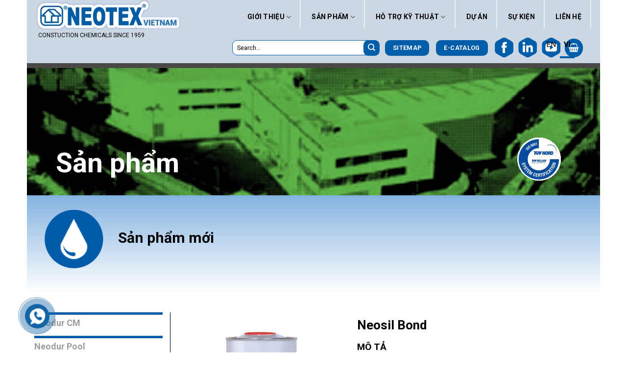

--- FILE ---
content_type: text/html; charset=UTF-8
request_url: https://neotex.com.vn/sp/neosil-bond/
body_size: 23033
content:
<!DOCTYPE html>
<!--[if IE 9 ]> <html lang="en-US" class="ie9 loading-site no-js"> <![endif]-->
<!--[if IE 8 ]> <html lang="en-US" class="ie8 loading-site no-js"> <![endif]-->
<!--[if (gte IE 9)|!(IE)]><!--><html lang="en-US" class="loading-site no-js"> <!--<![endif]-->
<head>
	<meta charset="UTF-8" />
	<meta name="viewport" content="width=device-width, initial-scale=1.0, maximum-scale=1.0, user-scalable=no" />

	<link rel="profile" href="https://gmpg.org/xfn/11" />
	<link rel="pingback" href="https://neotex.com.vn/xmlrpc.php" />

	<script>(function(html){html.className = html.className.replace(/\bno-js\b/,'js')})(document.documentElement);</script>
<title>Neosil Bond &#8211; Neotex</title>
<meta name='robots' content='max-image-preview:large' />
	<style>img:is([sizes="auto" i], [sizes^="auto," i]) { contain-intrinsic-size: 3000px 1500px }</style>
	<link rel='dns-prefetch' href='//maxcdn.bootstrapcdn.com' />
<link rel="alternate" type="application/rss+xml" title="Neotex &raquo; Feed" href="https://neotex.com.vn/feed/" />
<link rel="alternate" type="application/rss+xml" title="Neotex &raquo; Comments Feed" href="https://neotex.com.vn/comments/feed/" />
<link rel="alternate" type="application/rss+xml" title="Neotex &raquo; Neosil Bond Comments Feed" href="https://neotex.com.vn/sp/neosil-bond/feed/" />
<script type="text/javascript">
/* <![CDATA[ */
window._wpemojiSettings = {"baseUrl":"https:\/\/s.w.org\/images\/core\/emoji\/16.0.1\/72x72\/","ext":".png","svgUrl":"https:\/\/s.w.org\/images\/core\/emoji\/16.0.1\/svg\/","svgExt":".svg","source":{"concatemoji":"https:\/\/neotex.com.vn\/wp-includes\/js\/wp-emoji-release.min.js?ver=6.8.3"}};
/*! This file is auto-generated */
!function(s,n){var o,i,e;function c(e){try{var t={supportTests:e,timestamp:(new Date).valueOf()};sessionStorage.setItem(o,JSON.stringify(t))}catch(e){}}function p(e,t,n){e.clearRect(0,0,e.canvas.width,e.canvas.height),e.fillText(t,0,0);var t=new Uint32Array(e.getImageData(0,0,e.canvas.width,e.canvas.height).data),a=(e.clearRect(0,0,e.canvas.width,e.canvas.height),e.fillText(n,0,0),new Uint32Array(e.getImageData(0,0,e.canvas.width,e.canvas.height).data));return t.every(function(e,t){return e===a[t]})}function u(e,t){e.clearRect(0,0,e.canvas.width,e.canvas.height),e.fillText(t,0,0);for(var n=e.getImageData(16,16,1,1),a=0;a<n.data.length;a++)if(0!==n.data[a])return!1;return!0}function f(e,t,n,a){switch(t){case"flag":return n(e,"\ud83c\udff3\ufe0f\u200d\u26a7\ufe0f","\ud83c\udff3\ufe0f\u200b\u26a7\ufe0f")?!1:!n(e,"\ud83c\udde8\ud83c\uddf6","\ud83c\udde8\u200b\ud83c\uddf6")&&!n(e,"\ud83c\udff4\udb40\udc67\udb40\udc62\udb40\udc65\udb40\udc6e\udb40\udc67\udb40\udc7f","\ud83c\udff4\u200b\udb40\udc67\u200b\udb40\udc62\u200b\udb40\udc65\u200b\udb40\udc6e\u200b\udb40\udc67\u200b\udb40\udc7f");case"emoji":return!a(e,"\ud83e\udedf")}return!1}function g(e,t,n,a){var r="undefined"!=typeof WorkerGlobalScope&&self instanceof WorkerGlobalScope?new OffscreenCanvas(300,150):s.createElement("canvas"),o=r.getContext("2d",{willReadFrequently:!0}),i=(o.textBaseline="top",o.font="600 32px Arial",{});return e.forEach(function(e){i[e]=t(o,e,n,a)}),i}function t(e){var t=s.createElement("script");t.src=e,t.defer=!0,s.head.appendChild(t)}"undefined"!=typeof Promise&&(o="wpEmojiSettingsSupports",i=["flag","emoji"],n.supports={everything:!0,everythingExceptFlag:!0},e=new Promise(function(e){s.addEventListener("DOMContentLoaded",e,{once:!0})}),new Promise(function(t){var n=function(){try{var e=JSON.parse(sessionStorage.getItem(o));if("object"==typeof e&&"number"==typeof e.timestamp&&(new Date).valueOf()<e.timestamp+604800&&"object"==typeof e.supportTests)return e.supportTests}catch(e){}return null}();if(!n){if("undefined"!=typeof Worker&&"undefined"!=typeof OffscreenCanvas&&"undefined"!=typeof URL&&URL.createObjectURL&&"undefined"!=typeof Blob)try{var e="postMessage("+g.toString()+"("+[JSON.stringify(i),f.toString(),p.toString(),u.toString()].join(",")+"));",a=new Blob([e],{type:"text/javascript"}),r=new Worker(URL.createObjectURL(a),{name:"wpTestEmojiSupports"});return void(r.onmessage=function(e){c(n=e.data),r.terminate(),t(n)})}catch(e){}c(n=g(i,f,p,u))}t(n)}).then(function(e){for(var t in e)n.supports[t]=e[t],n.supports.everything=n.supports.everything&&n.supports[t],"flag"!==t&&(n.supports.everythingExceptFlag=n.supports.everythingExceptFlag&&n.supports[t]);n.supports.everythingExceptFlag=n.supports.everythingExceptFlag&&!n.supports.flag,n.DOMReady=!1,n.readyCallback=function(){n.DOMReady=!0}}).then(function(){return e}).then(function(){var e;n.supports.everything||(n.readyCallback(),(e=n.source||{}).concatemoji?t(e.concatemoji):e.wpemoji&&e.twemoji&&(t(e.twemoji),t(e.wpemoji)))}))}((window,document),window._wpemojiSettings);
/* ]]> */
</script>
<style id='wp-emoji-styles-inline-css' type='text/css'>

	img.wp-smiley, img.emoji {
		display: inline !important;
		border: none !important;
		box-shadow: none !important;
		height: 1em !important;
		width: 1em !important;
		margin: 0 0.07em !important;
		vertical-align: -0.1em !important;
		background: none !important;
		padding: 0 !important;
	}
</style>
<link rel='stylesheet' id='contact-form-7-css' href='https://neotex.com.vn/wp-content/plugins/contact-form-7/includes/css/styles.css?ver=6.1.3' type='text/css' media='all' />
<link rel='stylesheet' id='photoswipe-css' href='https://neotex.com.vn/wp-content/plugins/woocommerce/assets/css/photoswipe/photoswipe.min.css?ver=10.3.5' type='text/css' media='all' />
<link rel='stylesheet' id='photoswipe-default-skin-css' href='https://neotex.com.vn/wp-content/plugins/woocommerce/assets/css/photoswipe/default-skin/default-skin.min.css?ver=10.3.5' type='text/css' media='all' />
<style id='woocommerce-inline-inline-css' type='text/css'>
.woocommerce form .form-row .required { visibility: visible; }
</style>
<link rel='stylesheet' id='hpr-style-css' href='https://neotex.com.vn/wp-content/plugins/hotline-phone-ring/assets/css/style-2.css?ver=2.0.6' type='text/css' media='all' />
<link rel='stylesheet' id='brands-styles-css' href='https://neotex.com.vn/wp-content/plugins/woocommerce/assets/css/brands.css?ver=10.3.5' type='text/css' media='all' />
<link rel='stylesheet' id='flatsome-main-css' href='https://neotex.com.vn/wp-content/themes/flatsome/assets/css/flatsome.css?ver=3.8.3' type='text/css' media='all' />
<link rel='stylesheet' id='flatsome-shop-css' href='https://neotex.com.vn/wp-content/themes/flatsome/assets/css/flatsome-shop.css?ver=3.8.3' type='text/css' media='all' />
<link rel='stylesheet' id='flatsome-style-css' href='https://neotex.com.vn/wp-content/themes/neotex-2018/style.css?ver=3.0' type='text/css' media='all' />
<link rel='stylesheet' id='parent-styles-css' href='https://neotex.com.vn/wp-content/themes/flatsome/style.css?ver=6.8.3' type='text/css' media='all' />
<link rel='stylesheet' id='child-styles-css' href='https://neotex.com.vn/wp-content/themes/neotex-2018/style.css?ver=6.8.3' type='text/css' media='all' />
<link rel='stylesheet' id='font-awesome-css' href='https://maxcdn.bootstrapcdn.com/font-awesome/4.6.3/css/font-awesome.min.css?ver=6.8.3' type='text/css' media='all' />
<script type="text/javascript" src="https://neotex.com.vn/wp-includes/js/jquery/jquery.min.js?ver=3.7.1" id="jquery-core-js"></script>
<script type="text/javascript" src="https://neotex.com.vn/wp-includes/js/jquery/jquery-migrate.min.js?ver=3.4.1" id="jquery-migrate-js"></script>
<script type="text/javascript" src="https://neotex.com.vn/wp-content/plugins/woocommerce/assets/js/jquery-blockui/jquery.blockUI.min.js?ver=2.7.0-wc.10.3.5" id="wc-jquery-blockui-js" defer="defer" data-wp-strategy="defer"></script>
<script type="text/javascript" id="wc-add-to-cart-js-extra">
/* <![CDATA[ */
var wc_add_to_cart_params = {"ajax_url":"\/wp-admin\/admin-ajax.php","wc_ajax_url":"\/?wc-ajax=%%endpoint%%","i18n_view_cart":"View cart","cart_url":"https:\/\/neotex.com.vn\/gio-hang\/","is_cart":"","cart_redirect_after_add":"no"};
/* ]]> */
</script>
<script type="text/javascript" src="https://neotex.com.vn/wp-content/plugins/woocommerce/assets/js/frontend/add-to-cart.min.js?ver=10.3.5" id="wc-add-to-cart-js" defer="defer" data-wp-strategy="defer"></script>
<script type="text/javascript" src="https://neotex.com.vn/wp-content/plugins/woocommerce/assets/js/photoswipe/photoswipe.min.js?ver=4.1.1-wc.10.3.5" id="wc-photoswipe-js" defer="defer" data-wp-strategy="defer"></script>
<script type="text/javascript" src="https://neotex.com.vn/wp-content/plugins/woocommerce/assets/js/photoswipe/photoswipe-ui-default.min.js?ver=4.1.1-wc.10.3.5" id="wc-photoswipe-ui-default-js" defer="defer" data-wp-strategy="defer"></script>
<script type="text/javascript" id="wc-single-product-js-extra">
/* <![CDATA[ */
var wc_single_product_params = {"i18n_required_rating_text":"Please select a rating","i18n_rating_options":["1 of 5 stars","2 of 5 stars","3 of 5 stars","4 of 5 stars","5 of 5 stars"],"i18n_product_gallery_trigger_text":"View full-screen image gallery","review_rating_required":"yes","flexslider":{"rtl":false,"animation":"slide","smoothHeight":true,"directionNav":false,"controlNav":"thumbnails","slideshow":false,"animationSpeed":500,"animationLoop":false,"allowOneSlide":false},"zoom_enabled":"","zoom_options":[],"photoswipe_enabled":"1","photoswipe_options":{"shareEl":false,"closeOnScroll":false,"history":false,"hideAnimationDuration":0,"showAnimationDuration":0},"flexslider_enabled":""};
/* ]]> */
</script>
<script type="text/javascript" src="https://neotex.com.vn/wp-content/plugins/woocommerce/assets/js/frontend/single-product.min.js?ver=10.3.5" id="wc-single-product-js" defer="defer" data-wp-strategy="defer"></script>
<script type="text/javascript" src="https://neotex.com.vn/wp-content/plugins/woocommerce/assets/js/js-cookie/js.cookie.min.js?ver=2.1.4-wc.10.3.5" id="wc-js-cookie-js" defer="defer" data-wp-strategy="defer"></script>
<script type="text/javascript" id="woocommerce-js-extra">
/* <![CDATA[ */
var woocommerce_params = {"ajax_url":"\/wp-admin\/admin-ajax.php","wc_ajax_url":"\/?wc-ajax=%%endpoint%%","i18n_password_show":"Show password","i18n_password_hide":"Hide password"};
/* ]]> */
</script>
<script type="text/javascript" src="https://neotex.com.vn/wp-content/plugins/woocommerce/assets/js/frontend/woocommerce.min.js?ver=10.3.5" id="woocommerce-js" defer="defer" data-wp-strategy="defer"></script>
<link rel="https://api.w.org/" href="https://neotex.com.vn/wp-json/" /><link rel="alternate" title="JSON" type="application/json" href="https://neotex.com.vn/wp-json/wp/v2/product/1529" /><link rel="EditURI" type="application/rsd+xml" title="RSD" href="https://neotex.com.vn/xmlrpc.php?rsd" />
<meta name="generator" content="WordPress 6.8.3" />
<meta name="generator" content="WooCommerce 10.3.5" />
<link rel="canonical" href="https://neotex.com.vn/sp/neosil-bond/" />
<link rel='shortlink' href='https://neotex.com.vn/?p=1529' />
<link rel="alternate" title="oEmbed (JSON)" type="application/json+oembed" href="https://neotex.com.vn/wp-json/oembed/1.0/embed?url=https%3A%2F%2Fneotex.com.vn%2Fsp%2Fneosil-bond%2F" />
<link rel="alternate" title="oEmbed (XML)" type="text/xml+oembed" href="https://neotex.com.vn/wp-json/oembed/1.0/embed?url=https%3A%2F%2Fneotex.com.vn%2Fsp%2Fneosil-bond%2F&#038;format=xml" />
<!-- Global site tag (gtag.js) - Google Analytics -->
<script async src="https://www.googletagmanager.com/gtag/js?id=G-071VL30YV3"></script>
<script>
  window.dataLayer = window.dataLayer || [];
  function gtag(){dataLayer.push(arguments);}
  gtag('js', new Date());

  gtag('config', 'G-071VL30YV3');
</script>				<style>
					.hotline-phone-ring-wrap {
						 left: 20px;						 bottom: 20px;					}
				</style>
				<style>.bg{opacity: 0; transition: opacity 1s; -webkit-transition: opacity 1s;} .bg-loaded{opacity: 1;}</style><!--[if IE]><link rel="stylesheet" type="text/css" href="https://neotex.com.vn/wp-content/themes/flatsome/assets/css/ie-fallback.css"><script src="//cdnjs.cloudflare.com/ajax/libs/html5shiv/3.6.1/html5shiv.js"></script><script>var head = document.getElementsByTagName('head')[0],style = document.createElement('style');style.type = 'text/css';style.styleSheet.cssText = ':before,:after{content:none !important';head.appendChild(style);setTimeout(function(){head.removeChild(style);}, 0);</script><script src="https://neotex.com.vn/wp-content/themes/flatsome/assets/libs/ie-flexibility.js"></script><![endif]-->    <script type="text/javascript">
    WebFontConfig = {
      google: { families: [ "Roboto:regular,700","Roboto:regular,regular","Roboto:regular,700","Roboto:regular,regular", ] }
    };
    (function() {
      var wf = document.createElement('script');
      wf.src = 'https://ajax.googleapis.com/ajax/libs/webfont/1/webfont.js';
      wf.type = 'text/javascript';
      wf.async = 'true';
      var s = document.getElementsByTagName('script')[0];
      s.parentNode.insertBefore(wf, s);
    })(); </script>
  <style>.product-gallery img.lazy-load, .product-small img.lazy-load, .product-small img[data-lazy-srcset]:not(.lazyloaded){ padding-top: 119.83805668016%;}</style>	<noscript><style>.woocommerce-product-gallery{ opacity: 1 !important; }</style></noscript>
	
<!-- Dynamic Widgets by QURL loaded - http://www.dynamic-widgets.com //-->
<style id="custom-css" type="text/css">:root {--primary-color: #005da9;}html{background-color:#ffffff!important;}.full-width .ubermenu-nav, .container, .row{max-width: 1170px}.row.row-collapse{max-width: 1140px}.row.row-small{max-width: 1162.5px}.row.row-large{max-width: 1200px}body.framed, body.framed header, body.framed .header-wrapper, body.boxed, body.boxed header, body.boxed .header-wrapper, body.boxed .is-sticky-section{ max-width: 1200pxpx}.header-main{height: 75px}#logo img{max-height: 75px}#logo{width:303px;}.header-bottom{min-height: 45px}.header-top{min-height: 30px}.transparent .header-main{height: 265px}.transparent #logo img{max-height: 265px}.has-transparent + .page-title:first-of-type,.has-transparent + #main > .page-title,.has-transparent + #main > div > .page-title,.has-transparent + #main .page-header-wrapper:first-of-type .page-title{padding-top: 315px;}.header.show-on-scroll,.stuck .header-main{height:50px!important}.stuck #logo img{max-height: 50px!important}.search-form{ width: 27%;}.header-bg-color, .header-wrapper {background-color: #ccd7e4}.header-bottom {background-color: #ccd7e4}.header-main .nav > li > a{line-height: 28px }.stuck .header-main .nav > li > a{line-height: 50px }@media (max-width: 549px) {.header-main{height: 85px}#logo img{max-height: 85px}}.nav-dropdown-has-arrow li.has-dropdown:before{border-bottom-color: #005da9;}.nav .nav-dropdown{border-color: #005da9 }.nav-dropdown{font-size:100%}.nav-dropdown-has-arrow li.has-dropdown:after{border-bottom-color: #005da9;}.nav .nav-dropdown{background-color: #005da9}/* Color */.accordion-title.active, .has-icon-bg .icon .icon-inner,.logo a, .primary.is-underline, .primary.is-link, .badge-outline .badge-inner, .nav-outline > li.active> a,.nav-outline >li.active > a, .cart-icon strong,[data-color='primary'], .is-outline.primary{color: #005da9;}/* Color !important */[data-text-color="primary"]{color: #005da9!important;}/* Background Color */[data-text-bg="primary"]{background-color: #005da9;}/* Background */.scroll-to-bullets a,.featured-title, .label-new.menu-item > a:after, .nav-pagination > li > .current,.nav-pagination > li > span:hover,.nav-pagination > li > a:hover,.has-hover:hover .badge-outline .badge-inner,button[type="submit"], .button.wc-forward:not(.checkout):not(.checkout-button), .button.submit-button, .button.primary:not(.is-outline),.featured-table .title,.is-outline:hover, .has-icon:hover .icon-label,.nav-dropdown-bold .nav-column li > a:hover, .nav-dropdown.nav-dropdown-bold > li > a:hover, .nav-dropdown-bold.dark .nav-column li > a:hover, .nav-dropdown.nav-dropdown-bold.dark > li > a:hover, .is-outline:hover, .tagcloud a:hover,.grid-tools a, input[type='submit']:not(.is-form), .box-badge:hover .box-text, input.button.alt,.nav-box > li > a:hover,.nav-box > li.active > a,.nav-pills > li.active > a ,.current-dropdown .cart-icon strong, .cart-icon:hover strong, .nav-line-bottom > li > a:before, .nav-line-grow > li > a:before, .nav-line > li > a:before,.banner, .header-top, .slider-nav-circle .flickity-prev-next-button:hover svg, .slider-nav-circle .flickity-prev-next-button:hover .arrow, .primary.is-outline:hover, .button.primary:not(.is-outline), input[type='submit'].primary, input[type='submit'].primary, input[type='reset'].button, input[type='button'].primary, .badge-inner{background-color: #005da9;}/* Border */.nav-vertical.nav-tabs > li.active > a,.scroll-to-bullets a.active,.nav-pagination > li > .current,.nav-pagination > li > span:hover,.nav-pagination > li > a:hover,.has-hover:hover .badge-outline .badge-inner,.accordion-title.active,.featured-table,.is-outline:hover, .tagcloud a:hover,blockquote, .has-border, .cart-icon strong:after,.cart-icon strong,.blockUI:before, .processing:before,.loading-spin, .slider-nav-circle .flickity-prev-next-button:hover svg, .slider-nav-circle .flickity-prev-next-button:hover .arrow, .primary.is-outline:hover{border-color: #005da9}.nav-tabs > li.active > a{border-top-color: #005da9}.widget_shopping_cart_content .blockUI.blockOverlay:before { border-left-color: #005da9 }.woocommerce-checkout-review-order .blockUI.blockOverlay:before { border-left-color: #005da9 }/* Fill */.slider .flickity-prev-next-button:hover svg,.slider .flickity-prev-next-button:hover .arrow{fill: #005da9;}body{font-size: 95%;}@media screen and (max-width: 549px){body{font-size: 100%;}}body{font-family:"Roboto", sans-serif}body{font-weight: 0}body{color: #000000}.nav > li > a {font-family:"Roboto", sans-serif;}.nav > li > a {font-weight: 700;}h1,h2,h3,h4,h5,h6,.heading-font, .off-canvas-center .nav-sidebar.nav-vertical > li > a{font-family: "Roboto", sans-serif;}h1,h2,h3,h4,h5,h6,.heading-font,.banner h1,.banner h2{font-weight: 700;}h1,h2,h3,h4,h5,h6,.heading-font{color: #000000;}.alt-font{font-family: "Roboto", sans-serif;}.alt-font{font-weight: 0!important;}.header:not(.transparent) .header-nav.nav > li > a {color: #000000;}.header:not(.transparent) .header-nav.nav > li > a:hover,.header:not(.transparent) .header-nav.nav > li.active > a,.header:not(.transparent) .header-nav.nav > li.current > a,.header:not(.transparent) .header-nav.nav > li > a.active,.header:not(.transparent) .header-nav.nav > li > a.current{color: #005da9;}.header-nav.nav-line-bottom > li > a:before,.header-nav.nav-line-grow > li > a:before,.header-nav.nav-line > li > a:before,.header-nav.nav-box > li > a:hover,.header-nav.nav-box > li.active > a,.header-nav.nav-pills > li > a:hover,.header-nav.nav-pills > li.active > a{color:#FFF!important;background-color: #005da9;}a{color: #000000;}a:hover{color: #000000;}.tagcloud a:hover{border-color: #000000;background-color: #000000;}.products.has-equal-box-heights .box-image {padding-top: 100%;}@media screen and (min-width: 550px){.products .box-vertical .box-image{min-width: 247px!important;width: 247px!important;}}.header-main .social-icons,.header-main .cart-icon strong,.header-main .menu-title,.header-main .header-button > .button.is-outline,.header-main .nav > li > a > i:not(.icon-angle-down){color: #000000!important;}.header-main .header-button > .button.is-outline,.header-main .cart-icon strong:after,.header-main .cart-icon strong{border-color: #000000!important;}.header-main .header-button > .button:not(.is-outline){background-color: #000000!important;}.header-main .current-dropdown .cart-icon strong,.header-main .header-button > .button:hover,.header-main .header-button > .button:hover i,.header-main .header-button > .button:hover span{color:#FFF!important;}.header-main .menu-title:hover,.header-main .social-icons a:hover,.header-main .header-button > .button.is-outline:hover,.header-main .nav > li > a:hover > i:not(.icon-angle-down){color: #005da9!important;}.header-main .current-dropdown .cart-icon strong,.header-main .header-button > .button:hover{background-color: #005da9!important;}.header-main .current-dropdown .cart-icon strong:after,.header-main .current-dropdown .cart-icon strong,.header-main .header-button > .button:hover{border-color: #005da9!important;}.absolute-footer, html{background-color: #1d1d1b}/* Custom CSS */.product-short-description h3 { text-transform: uppercase; color: #000 !important; }.mh-button-small-single { border-radius: 3px;}.product-gallery-slider img { border-radius: 3px;}.product-short-description h3 span {color: #000 !important;}.product-short-description table:not(.Normale) td {padding: 8px;border: 1px solid #ccc !important;}.product-short-description table:not(.Normale) {width: 100% !important;border-collapse: collapse;box-shadow: 0 0 4px rgba(0,0,0,0.12);}.label-new.menu-item > a:after{content:"New";}.label-hot.menu-item > a:after{content:"Hot";}.label-sale.menu-item > a:after{content:"Sale";}.label-popular.menu-item > a:after{content:"Popular";}</style></head>

<body data-rsssl=1 class="wp-singular product-template-default single single-product postid-1529 wp-theme-flatsome wp-child-theme-neotex-2018 theme-flatsome woocommerce woocommerce-page woocommerce-no-js boxed lightbox lazy-icons">


<a class="skip-link screen-reader-text" href="#main">Skip to content</a>

<div id="wrapper">


<header id="header" class="header ">
   <div class="header-wrapper">
	<div id="masthead" class="header-main hide-for-sticky">
      <div class="header-inner flex-row container logo-left medium-logo-center" role="navigation">

          <!-- Logo -->
          <div id="logo" class="flex-col logo">
            <!-- Header logo -->
<a href="https://neotex.com.vn/" title="Neotex - Constuction Chemicals Since 1959" rel="home">
    <img width="303" height="75" src="https://neotex.com.vn/wp-content/uploads/2020/09/logo-neotex.png" class="header_logo header-logo" alt="Neotex"/><img  width="303" height="75" src="https://neotex.com.vn/wp-content/uploads/2020/09/logo-neotex.png" class="header-logo-dark" alt="Neotex"/></a>
<p class="logo-tagline">Constuction Chemicals Since 1959</p>          </div>

          <!-- Mobile Left Elements -->
          <div class="flex-col show-for-medium flex-left">
            <ul class="mobile-nav nav nav-left ">
              <li class="nav-icon has-icon">
  		<a href="#" data-open="#main-menu" data-pos="right" data-bg="main-menu-overlay" data-color="" class="is-small" aria-controls="main-menu" aria-expanded="false">
		
		  <i class="icon-menu" ></i>
		  		</a>
	</li>            </ul>
          </div>

          <!-- Left Elements -->
          <div class="flex-col hide-for-medium flex-left
            flex-grow">
            <ul class="header-nav header-nav-main nav nav-left  nav-box nav-spacing-xsmall nav-uppercase" >
                          </ul>
          </div>

          <!-- Right Elements -->
          <div class="flex-col hide-for-medium flex-right">
            <ul class="header-nav header-nav-main nav nav-right  nav-box nav-spacing-xsmall nav-uppercase">
              <li id="menu-item-1459" class="menu-item menu-item-type-post_type menu-item-object-page menu-item-has-children  menu-item-1459 has-dropdown"><a href="https://neotex.com.vn/company/" class="nav-top-link">Giới thiệu<i class="icon-angle-down" ></i></a>
<ul class='nav-dropdown nav-dropdown-bold dark'>
	<li id="menu-item-1461" class="menu-item menu-item-type-post_type menu-item-object-page  menu-item-1461"><a href="https://neotex.com.vn/company/">Giới thiệu</a></li>
	<li id="menu-item-1460" class="menu-item menu-item-type-post_type menu-item-object-page  menu-item-1460"><a href="https://neotex.com.vn/company/career-opportunities/">Cơ hội nghề nghiệp</a></li>
</ul>
</li>
<li id="menu-item-1462" class="menu-item menu-item-type-post_type menu-item-object-page menu-item-has-children  menu-item-1462 has-dropdown"><a href="https://neotex.com.vn/san-pham/" class="nav-top-link">Sản phẩm<i class="icon-angle-down" ></i></a>
<ul class='nav-dropdown nav-dropdown-bold dark'>
	<li id="menu-item-1463" class="menu-item menu-item-type-post_type menu-item-object-page  menu-item-1463"><a href="https://neotex.com.vn/san-pham/san-pham-moi/">Sản phẩm mới</a></li>
	<li id="menu-item-1464" class="menu-item menu-item-type-post_type menu-item-object-page menu-item-has-children  menu-item-1464 nav-dropdown-col"><a href="https://neotex.com.vn/san-pham/he-thong-chong-tham/">Hệ thống chống thấm</a>
	<ul class='nav-column nav-dropdown-bold dark'>
		<li id="menu-item-1466" class="menu-item menu-item-type-post_type menu-item-object-page  menu-item-1466"><a href="https://neotex.com.vn/san-pham/he-thong-chong-tham/mang-dung-dich-dan-hoi/">Màng dung dịch đàn hồi</a></li>
		<li id="menu-item-1465" class="menu-item menu-item-type-post_type menu-item-object-page  menu-item-1465"><a href="https://neotex.com.vn/san-pham/he-thong-chong-tham/he-thong-xi-mang/">Hệ thống xi măng</a></li>
		<li id="menu-item-1468" class="menu-item menu-item-type-post_type menu-item-object-page  menu-item-1468"><a href="https://neotex.com.vn/san-pham/he-thong-chong-tham/vat-lieu-lot-phu-gia-cho-vua-xi-mang/">Vật liệu lót &#038; phụ gia cho vữa xi măng</a></li>
		<li id="menu-item-1469" class="menu-item menu-item-type-post_type menu-item-object-page  menu-item-1469"><a href="https://neotex.com.vn/san-pham/he-thong-chong-tham/luoi-gia-cuong-cho-he-thong-chong-tham/">Lưới gia cường cho hệ thống chống thấm</a></li>
		<li id="menu-item-1467" class="menu-item menu-item-type-post_type menu-item-object-page  menu-item-1467"><a href="https://neotex.com.vn/san-pham/he-thong-chong-tham/hop-chat-ngam-tam-nano/">Hợp chất ngâm tẩm Nano</a></li>
	</ul>
</li>
	<li id="menu-item-1470" class="menu-item menu-item-type-post_type menu-item-object-page menu-item-has-children  menu-item-1470 nav-dropdown-col"><a href="https://neotex.com.vn/san-pham/nhua-san/">Nhựa sàn</a>
	<ul class='nav-column nav-dropdown-bold dark'>
		<li id="menu-item-1473" class="menu-item menu-item-type-post_type menu-item-object-page  menu-item-1473"><a href="https://neotex.com.vn/san-pham/nhua-san/mat-san-polyurea-ninh-ket-nhanh/">Mặt sàn Polyurea ninh kết nhanh</a></li>
		<li id="menu-item-1472" class="menu-item menu-item-type-post_type menu-item-object-page  menu-item-1472"><a href="https://neotex.com.vn/san-pham/nhua-san/son-phu-epoxy/">Sơn phủ Epoxy</a></li>
		<li id="menu-item-1475" class="menu-item menu-item-type-post_type menu-item-object-page  menu-item-1475"><a href="https://neotex.com.vn/san-pham/nhua-san/vec-ni-polyurethane-acrylic/">Véc-ni Polyurethane &#038; Acrylic</a></li>
		<li id="menu-item-1476" class="menu-item menu-item-type-post_type menu-item-object-page  menu-item-1476"><a href="https://neotex.com.vn/san-pham/nhua-san/son-phu-polyurethane/">Lớp phủ polyurethane</a></li>
		<li id="menu-item-1471" class="menu-item menu-item-type-post_type menu-item-object-page  menu-item-1471"><a href="https://neotex.com.vn/san-pham/nhua-san/he-thong-nhua-trang-tri/">Hệ thống nhựa trang trí</a></li>
		<li id="menu-item-1474" class="menu-item menu-item-type-post_type menu-item-object-page  menu-item-1474"><a href="https://neotex.com.vn/san-pham/nhua-san/son-phu-polymer-bien-tinh/">Sơn phủ Polymer biến tính</a></li>
		<li id="menu-item-1479" class="menu-item menu-item-type-post_type menu-item-object-page  menu-item-1479"><a href="https://neotex.com.vn/san-pham/nhua-san/vat-lieu-lot-nen/">Vật liệu lót nền</a></li>
		<li id="menu-item-1478" class="menu-item menu-item-type-post_type menu-item-object-page  menu-item-1478"><a href="https://neotex.com.vn/san-pham/nhua-san/solvents/">Dung môi</a></li>
		<li id="menu-item-1477" class="menu-item menu-item-type-post_type menu-item-object-page  menu-item-1477"><a href="https://neotex.com.vn/san-pham/nhua-san/lop-lang-san-epoxy-tu-chay-phang/">Lớp láng sàn Epoxy tự chảy phẳng</a></li>
	</ul>
</li>
	<li id="menu-item-1480" class="menu-item menu-item-type-post_type menu-item-object-page menu-item-has-children  menu-item-1480 nav-dropdown-col"><a href="https://neotex.com.vn/san-pham/cach-nhiet-tiet-kiem-nang-luong/">Cách nhiệt &#038; tiết kiệm năng lượng</a>
	<ul class='nav-column nav-dropdown-bold dark'>
		<li id="menu-item-1482" class="menu-item menu-item-type-post_type menu-item-object-page  menu-item-1482"><a href="https://neotex.com.vn/san-pham/cach-nhiet-tiet-kiem-nang-luong/son-phu-cach-nhiet/">Sơn phủ cách nhiệt</a></li>
		<li id="menu-item-1481" class="menu-item menu-item-type-post_type menu-item-object-page  menu-item-1481"><a href="https://neotex.com.vn/san-pham/cach-nhiet-tiet-kiem-nang-luong/he-thong-cach-nhiet-tich-hop/">Hệ thống cách nhiệt tích hợp</a></li>
		<li id="menu-item-1483" class="menu-item menu-item-type-post_type menu-item-object-page  menu-item-1483"><a href="https://neotex.com.vn/san-pham/cach-nhiet-tiet-kiem-nang-luong/son-phu-chong-tham-phan-chieu/">Sơn phủ chống thấm &#038; phản chiếu</a></li>
	</ul>
</li>
	<li id="menu-item-1484" class="menu-item menu-item-type-post_type menu-item-object-page menu-item-has-children  menu-item-1484 nav-dropdown-col"><a href="https://neotex.com.vn/san-pham/sua-chua/">Sửa chữa</a>
	<ul class='nav-column nav-dropdown-bold dark'>
		<li id="menu-item-1487" class="menu-item menu-item-type-post_type menu-item-object-page  menu-item-1487"><a href="https://neotex.com.vn/san-pham/sua-chua/epoxy-bonding-and-sealing-systems/">Hệ thống Epoxy trám &#038; kết dính</a></li>
		<li id="menu-item-1485" class="menu-item menu-item-type-post_type menu-item-object-page  menu-item-1485"><a href="https://neotex.com.vn/san-pham/sua-chua/vua-sua-chua-goc-xi-mang/">Vữa sửa chữa gốc xi măng</a></li>
		<li id="menu-item-1486" class="menu-item menu-item-type-post_type menu-item-object-page  menu-item-1486"><a href="https://neotex.com.vn/san-pham/sua-chua/elastomeric-sealants/">Keo đàn hồi</a></li>
		<li id="menu-item-1488" class="menu-item menu-item-type-post_type menu-item-object-page  menu-item-1488"><a href="https://neotex.com.vn/san-pham/sua-chua/liquid-adhesion-promoters/">Chất xúc tiến kết dính chất lỏng</a></li>
	</ul>
</li>
	<li id="menu-item-1489" class="menu-item menu-item-type-post_type menu-item-object-page  menu-item-1489"><a href="https://neotex.com.vn/san-pham/san-pham-dac-biet/">Sản phẩm đặc biệt</a></li>
</ul>
</li>
<li id="menu-item-1490" class="menu-item menu-item-type-post_type menu-item-object-page menu-item-has-children  menu-item-1490 has-dropdown"><a href="https://neotex.com.vn/technical-support/" class="nav-top-link">Hỗ trợ kỹ thuật<i class="icon-angle-down" ></i></a>
<ul class='nav-dropdown nav-dropdown-bold dark'>
	<li id="menu-item-1491" class="menu-item menu-item-type-post_type menu-item-object-page  menu-item-1491"><a href="https://neotex.com.vn/technical-support/brochures/">Brochures</a></li>
	<li id="menu-item-1492" class="menu-item menu-item-type-post_type menu-item-object-page  menu-item-1492"><a href="https://neotex.com.vn/technical-support/giay-chung-nhan/">Giấy chứng nhận</a></li>
	<li id="menu-item-1493" class="menu-item menu-item-type-post_type menu-item-object-page  menu-item-1493"><a href="https://neotex.com.vn/technical-support/tai-lieu-ky-thuat/">Tài liệu kỹ thuật</a></li>
	<li id="menu-item-1494" class="menu-item menu-item-type-post_type menu-item-object-page  menu-item-1494"><a href="https://neotex.com.vn/technical-support/tuyen-bo-hieu-suat/">Tuyên bố hiệu suất</a></li>
	<li id="menu-item-1495" class="menu-item menu-item-type-post_type menu-item-object-page  menu-item-1495"><a href="https://neotex.com.vn/technical-support/video/">Video Clip</a></li>
</ul>
</li>
<li id="menu-item-1496" class="menu-item menu-item-type-post_type menu-item-object-page  menu-item-1496"><a href="https://neotex.com.vn/references/" class="nav-top-link">Dự án</a></li>
<li id="menu-item-1497" class="menu-item menu-item-type-post_type menu-item-object-page  menu-item-1497"><a href="https://neotex.com.vn/su-kien-quoc-te/" class="nav-top-link">Sự kiện</a></li>
<li id="menu-item-1498" class="menu-item menu-item-type-post_type menu-item-object-page  menu-item-1498"><a href="https://neotex.com.vn/contact/" class="nav-top-link">Liên hệ</a></li>
<li class="header-block"><div class="header-block-block-1"><a class="en" target="_blank" href="http://www.neotex.gr/default.aspx?lang=en-GB&amp;page=1" rel="noopener noreferrer">EN</a> <a class="vn" href="https://neotex.com.vn">VI</a></div></li>            </ul>
          </div>

          <!-- Mobile Right Elements -->
          <div class="flex-col show-for-medium flex-right">
            <ul class="mobile-nav nav nav-right ">
                          </ul>
          </div>

      </div><!-- .header-inner -->
     
      </div><!-- .header-main --><div id="wide-nav" class="header-bottom wide-nav hide-for-sticky hide-for-medium">
    <div class="flex-row container">

                        <div class="flex-col hide-for-medium flex-left">
                <ul class="nav header-nav header-bottom-nav nav-left  nav-uppercase">
                                    </ul>
            </div><!-- flex-col -->
            
            
                        <div class="flex-col hide-for-medium flex-right flex-grow">
              <ul class="nav header-nav header-bottom-nav nav-right  nav-uppercase">
                   <li class="header-search-form search-form html relative has-icon">
	<div class="header-search-form-wrapper">
		<div class="searchform-wrapper ux-search-box relative form-flat is-normal"><form role="search" method="get" class="searchform" action="https://neotex.com.vn/">
		<div class="flex-row relative">
									<div class="flex-col flex-grow">
			  <input type="search" class="search-field mb-0" name="s" value="" placeholder="Search&hellip;" />
		    <input type="hidden" name="post_type" value="product" />
        			</div><!-- .flex-col -->
			<div class="flex-col">
				<button type="submit" class="ux-search-submit submit-button secondary button icon mb-0">
					<i class="icon-search" ></i>				</button>
			</div><!-- .flex-col -->
		</div><!-- .flex-row -->
	 <div class="live-search-results text-left z-top"></div>
</form>
</div>	</div>
</li><li class="html header-button-1">
	<div class="header-button">
	<a href="#" class="button primary"  style="border-radius:10px;">
    <span>Sitemap</span>
  </a>
	</div>
</li>


<li class="html header-button-2">
	<div class="header-button">
	<a href="https://neotex.com.vn/wp-content/uploads/2018/Tong-hop-quy-trinh-he-thong-Neotex-2018.pdf" class="button primary"  style="border-radius:10px;">
    <span>E-CATALOG</span>
  </a>
	</div>
</li>
<li class="html custom html_topbar_left"><div class="mh-flex-row mh-social">
<a href="#" target="_blank">
<img src="https://neotex.com.vn/wp-content/uploads/2018/11/facebook.png">
</a>
<a href="#" target="_blank">
<img src="https://neotex.com.vn/wp-content/uploads/2018/11/likein.png">
</a>
<a href="#" target="_blank">
<img src="https://neotex.com.vn/wp-content/uploads/2018/11/youtube.png">
</a>
</div></li><li class="cart-item has-icon">
<div class="header-button">
	<a href="https://neotex.com.vn/gio-hang/" class="header-cart-link off-canvas-toggle nav-top-link icon primary button circle is-small" data-open="#cart-popup" data-class="off-canvas-cart" title="Cart" data-pos="right">


    <i class="icon-shopping-bag"
    data-icon-label="0">
  </i>
  </a>
</div>


  <!-- Cart Sidebar Popup -->
  <div id="cart-popup" class="mfp-hide widget_shopping_cart">
  <div class="cart-popup-inner inner-padding">
      <div class="cart-popup-title text-center">
          <h4 class="uppercase">Cart</h4>
          <div class="is-divider"></div>
      </div>
      <div class="widget_shopping_cart_content">
          

	<p class="woocommerce-mini-cart__empty-message">No products in the cart.</p>


      </div>
            <div class="cart-sidebar-content relative"></div>  </div>
  </div>

</li>
              </ul>
            </div><!-- flex-col -->
            
            
    </div><!-- .flex-row -->
</div><!-- .header-bottom -->

<div class="header-bg-container fill"><div class="header-bg-image fill"></div><div class="header-bg-color fill"></div></div><!-- .header-bg-container -->   </div><!-- header-wrapper-->
</header>

	<section class="section" id="section_257777542">
		<div class="bg section-bg fill bg-fill  bg-loaded" >

			
			
			

		</div><!-- .section-bg -->

		<div class="section-content relative">
			


  <div class="banner has-hover" id="banner-1266449813">
          <div class="banner-inner fill">
        <div class="banner-bg fill" >
            <div class="bg fill bg-fill "></div>
                                    
                    </div><!-- bg-layers -->
        <div class="banner-layers container">
            <div class="fill banner-link"></div>            

   <div id="text-box-399778515" class="text-box banner-layer x5 md-x5 lg-x5 y90 md-y90 lg-y90 res-text">
                                <div class="text dark">
              
              <div class="text-inner text-left">
                  
<h1>Sản phẩm</h1>
              </div>
           </div><!-- text-box-inner -->
                            
<style scope="scope">

#text-box-399778515 {
  width: 60%;
}
#text-box-399778515 .text {
  font-size: 100%;
}
</style>
    </div><!-- text-box -->
 

        </div><!-- .banner-layers -->
      </div><!-- .banner-inner -->

              <div class="height-fix is-invisible"><img width="1170" height="270" src="https://neotex.com.vn/wp-content/uploads/2018/11/company-hero.jpg" class="attachment-original size-original" alt="" decoding="async" fetchpriority="high" srcset="https://neotex.com.vn/wp-content/uploads/2018/11/company-hero.jpg 1170w, https://neotex.com.vn/wp-content/uploads/2018/11/company-hero-510x118.jpg 510w, https://neotex.com.vn/wp-content/uploads/2018/11/company-hero-300x69.jpg 300w, https://neotex.com.vn/wp-content/uploads/2018/11/company-hero-768x177.jpg 768w, https://neotex.com.vn/wp-content/uploads/2018/11/company-hero-1024x236.jpg 1024w" sizes="(max-width: 1170px) 100vw, 1170px" /></div>
            
<style scope="scope">

#banner-1266449813 .bg.bg-loaded {
  background-image: url(https://neotex.com.vn/wp-content/uploads/2018/11/company-hero.jpg);
}
</style>
  </div><!-- .banner -->


<div class="row mh-row-header-page"  id="row-645652161">

<div class="col mh-col-title-page small-12 large-12"  ><div class="col-inner"  >


		<div class="icon-box featured-box icon-box-left text-left"  >
					<div class="icon-box-img" style="width: 121px">
				<div class="icon">
					<div class="icon-inner" >
						<img width="122" height="122" src="https://neotex.com.vn/wp-content/uploads/2018/11/steganosi.png" class="attachment-medium size-medium" alt="" decoding="async" srcset="https://neotex.com.vn/wp-content/uploads/2018/11/steganosi.png 122w, https://neotex.com.vn/wp-content/uploads/2018/11/steganosi-100x100.png 100w" sizes="(max-width: 122px) 100vw, 122px" />					</div>
				</div>
			</div>
				<div class="icon-box-text last-reset">
									<h3 class="mh-font-title-large">Sản phẩm mới</h3>



		</div>
	</div><!-- .icon-box -->
	
	

</div></div>


<style scope="scope">

#row-645652161 > .col > .col-inner {
  padding: 25px 20px 20px 20px;
}
</style>
</div>

		</div><!-- .section-content -->

		
<style scope="scope">

#section_257777542 {
  padding-top: 0px;
  padding-bottom: 0px;
}
</style>
	</section>
	
<main id="main" class="">

	<div class="shop-container">
		
			<div class="container">
	<div class="woocommerce-notices-wrapper"></div></div><!-- /.container -->
<div id="product-1529" class="product type-product post-1529 status-publish first instock product_cat-san-pham-moi has-post-thumbnail shipping-taxable product-type-simple">
	<div class="product-main">
 <div class="row content-row row-divided row-large">

 	<div id="product-sidebar" class="col large-3 hide-for-medium shop-sidebar ">
		<aside id="nav_menu-21" class="widget widget_nav_menu"><span class="widget-title shop-sidebar">Widget SP mới</span><div class="is-divider small"></div><div class="menu-sidebar-page-san-pham-moi-container"><ul id="menu-sidebar-page-san-pham-moi" class="menu"><li id="menu-item-2644" class="menu-item menu-item-type-post_type menu-item-object-product menu-item-2644"><a href="https://neotex.com.vn/sp/neodur-cm/">Neodur CM</a></li>
<li id="menu-item-2645" class="menu-item menu-item-type-post_type menu-item-object-product menu-item-2645"><a href="https://neotex.com.vn/sp/neodur-pool/">Neodur Pool</a></li>
<li id="menu-item-2646" class="menu-item menu-item-type-post_type menu-item-object-product menu-item-2646"><a href="https://neotex.com.vn/sp/neoproof-pu-fast/">Neoproof PU Fast</a></li>
<li id="menu-item-2647" class="menu-item menu-item-type-post_type menu-item-object-product menu-item-2647"><a href="https://neotex.com.vn/sp/neodur-primer-sf/">Neodur Primer SF</a></li>
<li id="menu-item-2648" class="menu-item menu-item-type-post_type menu-item-object-product menu-item-2648"><a href="https://neotex.com.vn/sp/neoproof-pu-w-40/">Neoproof PU W -40</a></li>
<li id="menu-item-2649" class="menu-item menu-item-type-post_type menu-item-object-product menu-item-2649"><a href="https://neotex.com.vn/sp/silimper-nano/">Silimper Nano</a></li>
<li id="menu-item-2650" class="menu-item menu-item-type-post_type menu-item-object-product menu-item-2650"><a href="https://neotex.com.vn/sp/neoproof-polyurea-r/">Neoproof Polyurea R</a></li>
</ul></div></aside>	</div><!-- col large-3 -->

	<div class="col large-9">
		<div class="row">
			<div class="large-5 col">
				
<div class="product-images relative mb-half has-hover woocommerce-product-gallery woocommerce-product-gallery--with-images woocommerce-product-gallery--columns-4 images" data-columns="4">

  <div class="badge-container is-larger absolute left top z-1">
</div>
  <div class="image-tools absolute top show-on-hover right z-3">
      </div>

  <figure class="woocommerce-product-gallery__wrapper product-gallery-slider slider slider-nav-small mb-half"
        data-flickity-options='{
                "cellAlign": "center",
                "wrapAround": true,
                "autoPlay": false,
                "prevNextButtons":true,
                "adaptiveHeight": true,
                "imagesLoaded": true,
                "lazyLoad": 1,
                "dragThreshold" : 15,
                "pageDots": false,
                "rightToLeft": false       }'>
    <div data-thumb="https://neotex.com.vn/wp-content/uploads/2019/07/Neosil-Bond-100x100.jpg" class="woocommerce-product-gallery__image slide first"><a href="https://neotex.com.vn/wp-content/uploads/2019/07/Neosil-Bond.jpg"><img width="500" height="505" src="https://neotex.com.vn/wp-content/uploads/2019/07/Neosil-Bond.jpg" class="wp-post-image skip-lazy" alt="" title="Neosil-Bond" data-caption="" data-src="https://neotex.com.vn/wp-content/uploads/2019/07/Neosil-Bond.jpg" data-large_image="https://neotex.com.vn/wp-content/uploads/2019/07/Neosil-Bond.jpg" data-large_image_width="500" data-large_image_height="505" decoding="async" srcset="https://neotex.com.vn/wp-content/uploads/2019/07/Neosil-Bond.jpg 500w, https://neotex.com.vn/wp-content/uploads/2019/07/Neosil-Bond-297x300.jpg 297w, https://neotex.com.vn/wp-content/uploads/2019/07/Neosil-Bond-100x100.jpg 100w" sizes="(max-width: 500px) 100vw, 500px" /></a></div>  </figure>

  <div class="image-tools absolute bottom left z-3">
        <a href="#product-zoom" class="zoom-button button is-outline circle icon tooltip hide-for-small" title="Zoom">
      <i class="icon-expand" ></i>    </a>
   </div>
</div>


			</div>


			<div class="product-info summary entry-summary col col-fit product-summary text-left form-flat">
				<nav class="woocommerce-breadcrumb breadcrumbs"><a href="https://neotex.com.vn">Home</a> <span class="divider">&#47;</span> <a href="https://neotex.com.vn/danh-muc/san-pham-moi/">Sản phẩm mới</a></nav><h1 class="product-title product_title entry-title">
	Neosil Bond</h1>

<div class="price-wrapper">
	<p class="price product-page-price ">
  Giá bán: <span><span class="cfps">Liên hệ</span></span>	</p>
</div>
<div class="product-short-description">
	<h3 style="text-align: justify;"><span style="color: #0000ff;"><strong>Mô tả</strong></span></h3>
<p>Neosil® Bond là một chất xúc biến bám dính gốc dung môi, kích hoạt sự bám dính của sơn lót và sơn phủ trên bề mặt vô cơ, như gạch men và thủy tinh. Nó cung cấp độ bám dính tuyệt vời cho hệ thống sơn (sơn lót và sơn phủ) kế tiếp.</p>
<h3><strong>Lĩnh vực ứng dụng</strong></h3>
<p><strong>Neosil® Bond</strong> là một chất xúc biến bám dính hệ dung môi, kích hoạt sự bám dính của vật liệu lót và vật liệu phủ trên bề mặt vô cơ, như gạch men và thủy tinh. Nó cung cấp độ bám dính tuyệt vời cho hệ thống vật liệu (vật liệu lót và vật liệu phủ) kế tiếp</p>
<h3><strong>Đặc tính</strong></h3>
<p>– Tạo khả năng bám dính hoàn hảo cho các lớp vật liệu<br />
– Dễ thi công<br />
– Nhanh khô Đặc tính</p>
<h3><strong>Đặc điểm kỹ thuật</strong></h3>
<p>Hình thức :                                             Trong suốt<br />
Tỷ trọng :                                                0,80±0,05g/cm<br />
Tiêu thụ :                                                50ml/m² (1lớp)<br />
Thời gian khô (25°C) :                           15-20 phút<br />
Thời gian chờ thi công lớp mặt (25°C) : 5-24 giờ</p>
<h3><strong>Hướng dẫn sử dụng</strong></h3>
<p>Chuẩn bị bề mặt Bề mặt phải không bám bụi, chất hữu cơ và dầu. Bề mặt phải được làm sạch bằng vải mềm (phải thay thường xuyên) tẩm <strong>Neosil® Bond</strong>. Cần thi công vật liệu cẩn thận trên toàn bộ bề mặt mà không để lại các điểm không được xử lý. 5 giờ sau khi khô, hệ thống vật liệu tiếp theo có thể được thi công.</p>
<p><strong>Vệ sinh dụng cụ:</strong><br />
Ngay sau khi thi công bằng dung môi <strong>Neotex® 1021</strong><br />
<strong><br />
Bảo quản và thời hạn sử dụng :</strong><br />
Thời hạn sử dụng 1 năm nếu được bảo quản nguyên bao gói, tránh sương giá và ánh nắng</p>
<p><strong>Màu sắc:</strong> Trong suốt<br />
<strong>Đóng gói:</strong> 1lít</p>
</div>

			</div><!-- .summary -->


			</div><!-- .row -->
			<div class="product-footer">
			
	<div class="woocommerce-tabs wc-tabs-wrapper container tabbed-content">
		<ul class="tabs wc-tabs product-tabs small-nav-collapse nav nav-uppercase nav-tabs nav-normal nav-left" role="tablist">
							<li class="description_tab active" id="tab-title-description" role="tab" aria-controls="tab-description">
					<a href="#tab-description">Description</a>
				</li>
					</ul>
		<div class="tab-panels">
							<div class="woocommerce-Tabs-panel woocommerce-Tabs-panel--description panel entry-content active" id="tab-description" role="tabpanel" aria-labelledby="tab-title-description">
										

<a class="button primary is-xsmall mh-button-small-single"  >
    <span>Package</span>
  </a>

<p class="mh-prod-package">Lon 1 lít lon thiếc</p>
<div class="gap-element clearfix" style="display:block; height:auto; padding-top:30px"></div>
<a class="button primary is-xsmall mh-button-small-single"  >
    <span>Download</span>
  </a>

<div class="gap-element clearfix" style="display:block; height:auto; padding-top:10px"></div>
<div class="row"  id="row-880674329">
<div class="col medium-6 small-12 large-6"  ><div class="col-inner"  >

	<a class="plain" href="https://sieuthichongtham.com.vn/download/Neosil-Bond-VN.pdf" target="_blank" rel="noopener noreferrer" >	<div class="icon-box featured-box icon-box-left text-left"  >
					<div class="icon-box-img" style="width: 60px">
				<div class="icon">
					<div class="icon-inner" >
						<img decoding="async" width="80" height="80" src="https://neotex.com.vn/wp-content/themes/flatsome/assets/img/lazy.png" data-src="https://neotex.com.vn/wp-content/uploads/2018/11/pdf-button.png" class="lazy-load attachment-medium size-medium" alt="" />					</div>
				</div>
			</div>
				<div class="icon-box-text last-reset">
									
<div class="gap-element clearfix" style="display:block; height:auto; padding-top:15px"></div>
<p class="mh-blue-heading">Tài liệu kỹ thuật Neosil® Bond (Tiếng Việt)</p>
		</div>
	</div><!-- .icon-box -->
	</a>
	
</div></div>
<div class="col medium-6 small-12 large-6"  ><div class="col-inner"  >

	<a class="plain" href="https://sieuthichongtham.com.vn/download/Neosil-Bond-EN.pdf" target="_blank" rel="noopener noreferrer" >	<div class="icon-box featured-box icon-box-left text-left"  >
					<div class="icon-box-img" style="width: 60px">
				<div class="icon">
					<div class="icon-inner" >
						<img decoding="async" width="80" height="80" src="https://neotex.com.vn/wp-content/themes/flatsome/assets/img/lazy.png" data-src="https://neotex.com.vn/wp-content/uploads/2018/11/pdf-button.png" class="lazy-load attachment-medium size-medium" alt="" />					</div>
				</div>
			</div>
				<div class="icon-box-text last-reset">
									
<div class="gap-element clearfix" style="display:block; height:auto; padding-top:15px"></div>
<p class="mh-blue-heading">Tài liệu kỹ thuật Neosil® Bond (Tiếng Anh)</p>
		</div>
	</div><!-- .icon-box -->
	</a>
	
</div></div>
</div>
				</div>
					</div><!-- .tab-panels -->
	</div><!-- .tabbed-content -->

			</div>
	
    </div><!-- col large-9 -->

</div><!-- .row -->
</div><!-- .product-main -->
</div>

		
	</div><!-- shop container -->

</main><!-- #main -->

<footer id="footer" class="footer-wrapper">

		<section class="section mh-background-bottom" id="section_1082713882">
		<div class="bg section-bg fill bg-fill  " >

			
			
			

		</div><!-- .section-bg -->

		<div class="section-content relative">
			

<div class="row row-small" style="max-width:940px" id="row-1228462246">





<style scope="scope">

</style>
</div>

		</div><!-- .section-content -->

		
<style scope="scope">

#section_1082713882 {
  padding-top: 80px;
  padding-bottom: 80px;
}
#section_1082713882 .section-bg.bg-loaded {
  background-image: url(https://neotex.com.vn/wp-content/uploads/2018/10/footer_background.png);
}
</style>
	</section>
	
<div class="absolute-footer dark medium-text-center small-text-center">
  <div class="container clearfix">

          <div class="footer-secondary pull-right">
                  <div class="footer-text inline-block small-block">
            Designed by Neotex.vn          </div>
                <div class="payment-icons inline-block"><div class="payment-icon"><svg version="1.1" xmlns="http://www.w3.org/2000/svg" xmlns:xlink="http://www.w3.org/1999/xlink"  viewBox="0 0 64 32">
<path d="M10.781 7.688c-0.251-1.283-1.219-1.688-2.344-1.688h-8.376l-0.061 0.405c5.749 1.469 10.469 4.595 12.595 10.501l-1.813-9.219zM13.125 19.688l-0.531-2.781c-1.096-2.907-3.752-5.594-6.752-6.813l4.219 15.939h5.469l8.157-20.032h-5.501l-5.062 13.688zM27.72 26.061l3.248-20.061h-5.187l-3.251 20.061h5.189zM41.875 5.656c-5.125 0-8.717 2.72-8.749 6.624-0.032 2.877 2.563 4.469 4.531 5.439 2.032 0.968 2.688 1.624 2.688 2.499 0 1.344-1.624 1.939-3.093 1.939-2.093 0-3.219-0.251-4.875-1.032l-0.688-0.344-0.719 4.499c1.219 0.563 3.437 1.064 5.781 1.064 5.437 0.032 8.97-2.688 9.032-6.843 0-2.282-1.405-4-4.376-5.439-1.811-0.904-2.904-1.563-2.904-2.499 0-0.843 0.936-1.72 2.968-1.72 1.688-0.029 2.936 0.314 3.875 0.752l0.469 0.248 0.717-4.344c-1.032-0.406-2.656-0.844-4.656-0.844zM55.813 6c-1.251 0-2.189 0.376-2.72 1.688l-7.688 18.374h5.437c0.877-2.467 1.096-3 1.096-3 0.592 0 5.875 0 6.624 0 0 0 0.157 0.688 0.624 3h4.813l-4.187-20.061h-4zM53.405 18.938c0 0 0.437-1.157 2.064-5.594-0.032 0.032 0.437-1.157 0.688-1.907l0.374 1.72c0.968 4.781 1.189 5.781 1.189 5.781-0.813 0-3.283 0-4.315 0z"></path>
</svg>
</div><div class="payment-icon"><svg version="1.1" xmlns="http://www.w3.org/2000/svg" xmlns:xlink="http://www.w3.org/1999/xlink"  viewBox="0 0 64 32">
<path d="M35.255 12.078h-2.396c-0.229 0-0.444 0.114-0.572 0.303l-3.306 4.868-1.4-4.678c-0.088-0.292-0.358-0.493-0.663-0.493h-2.355c-0.284 0-0.485 0.28-0.393 0.548l2.638 7.745-2.481 3.501c-0.195 0.275 0.002 0.655 0.339 0.655h2.394c0.227 0 0.439-0.111 0.569-0.297l7.968-11.501c0.191-0.275-0.006-0.652-0.341-0.652zM19.237 16.718c-0.23 1.362-1.311 2.276-2.691 2.276-0.691 0-1.245-0.223-1.601-0.644-0.353-0.417-0.485-1.012-0.374-1.674 0.214-1.35 1.313-2.294 2.671-2.294 0.677 0 1.227 0.225 1.589 0.65 0.365 0.428 0.509 1.027 0.404 1.686zM22.559 12.078h-2.384c-0.204 0-0.378 0.148-0.41 0.351l-0.104 0.666-0.166-0.241c-0.517-0.749-1.667-1-2.817-1-2.634 0-4.883 1.996-5.321 4.796-0.228 1.396 0.095 2.731 0.888 3.662 0.727 0.856 1.765 1.212 3.002 1.212 2.123 0 3.3-1.363 3.3-1.363l-0.106 0.662c-0.040 0.252 0.155 0.479 0.41 0.479h2.147c0.341 0 0.63-0.247 0.684-0.584l1.289-8.161c0.040-0.251-0.155-0.479-0.41-0.479zM8.254 12.135c-0.272 1.787-1.636 1.787-2.957 1.787h-0.751l0.527-3.336c0.031-0.202 0.205-0.35 0.41-0.35h0.345c0.899 0 1.747 0 2.185 0.511 0.262 0.307 0.341 0.761 0.242 1.388zM7.68 7.473h-4.979c-0.341 0-0.63 0.248-0.684 0.584l-2.013 12.765c-0.040 0.252 0.155 0.479 0.41 0.479h2.378c0.34 0 0.63-0.248 0.683-0.584l0.543-3.444c0.053-0.337 0.343-0.584 0.683-0.584h1.575c3.279 0 5.172-1.587 5.666-4.732 0.223-1.375 0.009-2.456-0.635-3.212-0.707-0.832-1.962-1.272-3.628-1.272zM60.876 7.823l-2.043 12.998c-0.040 0.252 0.155 0.479 0.41 0.479h2.055c0.34 0 0.63-0.248 0.683-0.584l2.015-12.765c0.040-0.252-0.155-0.479-0.41-0.479h-2.299c-0.205 0.001-0.379 0.148-0.41 0.351zM54.744 16.718c-0.23 1.362-1.311 2.276-2.691 2.276-0.691 0-1.245-0.223-1.601-0.644-0.353-0.417-0.485-1.012-0.374-1.674 0.214-1.35 1.313-2.294 2.671-2.294 0.677 0 1.227 0.225 1.589 0.65 0.365 0.428 0.509 1.027 0.404 1.686zM58.066 12.078h-2.384c-0.204 0-0.378 0.148-0.41 0.351l-0.104 0.666-0.167-0.241c-0.516-0.749-1.667-1-2.816-1-2.634 0-4.883 1.996-5.321 4.796-0.228 1.396 0.095 2.731 0.888 3.662 0.727 0.856 1.765 1.212 3.002 1.212 2.123 0 3.3-1.363 3.3-1.363l-0.106 0.662c-0.040 0.252 0.155 0.479 0.41 0.479h2.147c0.341 0 0.63-0.247 0.684-0.584l1.289-8.161c0.040-0.252-0.156-0.479-0.41-0.479zM43.761 12.135c-0.272 1.787-1.636 1.787-2.957 1.787h-0.751l0.527-3.336c0.031-0.202 0.205-0.35 0.41-0.35h0.345c0.899 0 1.747 0 2.185 0.511 0.261 0.307 0.34 0.761 0.241 1.388zM43.187 7.473h-4.979c-0.341 0-0.63 0.248-0.684 0.584l-2.013 12.765c-0.040 0.252 0.156 0.479 0.41 0.479h2.554c0.238 0 0.441-0.173 0.478-0.408l0.572-3.619c0.053-0.337 0.343-0.584 0.683-0.584h1.575c3.279 0 5.172-1.587 5.666-4.732 0.223-1.375 0.009-2.456-0.635-3.212-0.707-0.832-1.962-1.272-3.627-1.272z"></path>
</svg>
</div><div class="payment-icon"><svg version="1.1" xmlns="http://www.w3.org/2000/svg" xmlns:xlink="http://www.w3.org/1999/xlink"  viewBox="0 0 64 32">
<path d="M7.114 14.656c-1.375-0.5-2.125-0.906-2.125-1.531 0-0.531 0.437-0.812 1.188-0.812 1.437 0 2.875 0.531 3.875 1.031l0.563-3.5c-0.781-0.375-2.406-1-4.656-1-1.594 0-2.906 0.406-3.844 1.188-1 0.812-1.5 2-1.5 3.406 0 2.563 1.563 3.688 4.125 4.594 1.625 0.594 2.188 1 2.188 1.656 0 0.625-0.531 0.969-1.5 0.969-1.188 0-3.156-0.594-4.437-1.343l-0.563 3.531c1.094 0.625 3.125 1.281 5.25 1.281 1.688 0 3.063-0.406 4.031-1.157 1.063-0.843 1.594-2.062 1.594-3.656-0.001-2.625-1.595-3.719-4.188-4.657zM21.114 9.125h-3v-4.219l-4.031 0.656-0.563 3.563-1.437 0.25-0.531 3.219h1.937v6.844c0 1.781 0.469 3 1.375 3.75 0.781 0.625 1.907 0.938 3.469 0.938 1.219 0 1.937-0.219 2.468-0.344v-3.688c-0.282 0.063-0.938 0.22-1.375 0.22-0.906 0-1.313-0.5-1.313-1.563v-6.156h2.406l0.595-3.469zM30.396 9.031c-0.313-0.062-0.594-0.093-0.876-0.093-1.312 0-2.374 0.687-2.781 1.937l-0.313-1.75h-4.093v14.719h4.687v-9.563c0.594-0.719 1.437-0.968 2.563-0.968 0.25 0 0.5 0 0.812 0.062v-4.344zM33.895 2.719c-1.375 0-2.468 1.094-2.468 2.469s1.094 2.5 2.468 2.5 2.469-1.124 2.469-2.5-1.094-2.469-2.469-2.469zM36.239 23.844v-14.719h-4.687v14.719h4.687zM49.583 10.468c-0.843-1.094-2-1.625-3.469-1.625-1.343 0-2.531 0.563-3.656 1.75l-0.25-1.469h-4.125v20.155l4.688-0.781v-4.719c0.719 0.219 1.469 0.344 2.125 0.344 1.157 0 2.876-0.313 4.188-1.75 1.281-1.375 1.907-3.5 1.907-6.313 0-2.499-0.469-4.405-1.407-5.593zM45.677 19.532c-0.375 0.687-0.969 1.094-1.625 1.094-0.468 0-0.906-0.093-1.281-0.281v-7c0.812-0.844 1.531-0.938 1.781-0.938 1.188 0 1.781 1.313 1.781 3.812 0.001 1.437-0.219 2.531-0.656 3.313zM62.927 10.843c-1.032-1.312-2.563-2-4.501-2-4 0-6.468 2.938-6.468 7.688 0 2.625 0.656 4.625 1.968 5.875 1.157 1.157 2.844 1.719 5.032 1.719 2 0 3.844-0.469 5-1.251l-0.501-3.219c-1.157 0.625-2.5 0.969-4 0.969-0.906 0-1.532-0.188-1.969-0.594-0.5-0.406-0.781-1.094-0.875-2.062h7.75c0.031-0.219 0.062-1.281 0.062-1.625 0.001-2.344-0.5-4.188-1.499-5.5zM56.583 15.094c0.125-2.093 0.687-3.062 1.75-3.062s1.625 1 1.687 3.062h-3.437z"></path>
</svg>
</div><div class="payment-icon"><svg version="1.1" xmlns="http://www.w3.org/2000/svg" xmlns:xlink="http://www.w3.org/1999/xlink"  viewBox="0 0 64 32">
<path d="M42.667-0c-4.099 0-7.836 1.543-10.667 4.077-2.831-2.534-6.568-4.077-10.667-4.077-8.836 0-16 7.163-16 16s7.164 16 16 16c4.099 0 7.835-1.543 10.667-4.077 2.831 2.534 6.568 4.077 10.667 4.077 8.837 0 16-7.163 16-16s-7.163-16-16-16zM11.934 19.828l0.924-5.809-2.112 5.809h-1.188v-5.809l-1.056 5.809h-1.584l1.32-7.657h2.376v4.753l1.716-4.753h2.508l-1.32 7.657h-1.585zM19.327 18.244c-0.088 0.528-0.178 0.924-0.264 1.188v0.396h-1.32v-0.66c-0.353 0.528-0.924 0.792-1.716 0.792-0.442 0-0.792-0.132-1.056-0.396-0.264-0.351-0.396-0.792-0.396-1.32 0-0.792 0.218-1.364 0.66-1.716 0.614-0.44 1.364-0.66 2.244-0.66h0.66v-0.396c0-0.351-0.353-0.528-1.056-0.528-0.442 0-1.012 0.088-1.716 0.264 0.086-0.351 0.175-0.792 0.264-1.32 0.703-0.264 1.32-0.396 1.848-0.396 1.496 0 2.244 0.616 2.244 1.848 0 0.353-0.046 0.749-0.132 1.188-0.089 0.616-0.179 1.188-0.264 1.716zM24.079 15.076c-0.264-0.086-0.66-0.132-1.188-0.132s-0.792 0.177-0.792 0.528c0 0.177 0.044 0.31 0.132 0.396l0.528 0.264c0.792 0.442 1.188 1.012 1.188 1.716 0 1.409-0.838 2.112-2.508 2.112-0.792 0-1.366-0.044-1.716-0.132 0.086-0.351 0.175-0.836 0.264-1.452 0.703 0.177 1.188 0.264 1.452 0.264 0.614 0 0.924-0.175 0.924-0.528 0-0.175-0.046-0.308-0.132-0.396-0.178-0.175-0.396-0.308-0.66-0.396-0.792-0.351-1.188-0.924-1.188-1.716 0-1.407 0.792-2.112 2.376-2.112 0.792 0 1.32 0.045 1.584 0.132l-0.265 1.451zM27.512 15.208h-0.924c0 0.442-0.046 0.838-0.132 1.188 0 0.088-0.022 0.264-0.066 0.528-0.046 0.264-0.112 0.442-0.198 0.528v0.528c0 0.353 0.175 0.528 0.528 0.528 0.175 0 0.35-0.044 0.528-0.132l-0.264 1.452c-0.264 0.088-0.66 0.132-1.188 0.132-0.881 0-1.32-0.44-1.32-1.32 0-0.528 0.086-1.099 0.264-1.716l0.66-4.225h1.584l-0.132 0.924h0.792l-0.132 1.585zM32.66 17.32h-3.3c0 0.442 0.086 0.749 0.264 0.924 0.264 0.264 0.66 0.396 1.188 0.396s1.1-0.175 1.716-0.528l-0.264 1.584c-0.442 0.177-1.012 0.264-1.716 0.264-1.848 0-2.772-0.924-2.772-2.773 0-1.142 0.264-2.024 0.792-2.64 0.528-0.703 1.188-1.056 1.98-1.056 0.703 0 1.274 0.22 1.716 0.66 0.35 0.353 0.528 0.881 0.528 1.584 0.001 0.617-0.046 1.145-0.132 1.585zM35.3 16.132c-0.264 0.97-0.484 2.201-0.66 3.697h-1.716l0.132-0.396c0.35-2.463 0.614-4.4 0.792-5.809h1.584l-0.132 0.924c0.264-0.44 0.528-0.703 0.792-0.792 0.264-0.264 0.528-0.308 0.792-0.132-0.088 0.088-0.31 0.706-0.66 1.848-0.353-0.086-0.661 0.132-0.925 0.66zM41.241 19.697c-0.353 0.177-0.838 0.264-1.452 0.264-0.881 0-1.584-0.308-2.112-0.924-0.528-0.528-0.792-1.32-0.792-2.376 0-1.32 0.35-2.42 1.056-3.3 0.614-0.879 1.496-1.32 2.64-1.32 0.44 0 1.056 0.132 1.848 0.396l-0.264 1.584c-0.528-0.264-1.012-0.396-1.452-0.396-0.707 0-1.235 0.264-1.584 0.792-0.353 0.442-0.528 1.144-0.528 2.112 0 0.616 0.132 1.056 0.396 1.32 0.264 0.353 0.614 0.528 1.056 0.528 0.44 0 0.924-0.132 1.452-0.396l-0.264 1.717zM47.115 15.868c-0.046 0.264-0.066 0.484-0.066 0.66-0.088 0.442-0.178 1.035-0.264 1.782-0.088 0.749-0.178 1.254-0.264 1.518h-1.32v-0.66c-0.353 0.528-0.924 0.792-1.716 0.792-0.442 0-0.792-0.132-1.056-0.396-0.264-0.351-0.396-0.792-0.396-1.32 0-0.792 0.218-1.364 0.66-1.716 0.614-0.44 1.32-0.66 2.112-0.66h0.66c0.086-0.086 0.132-0.218 0.132-0.396 0-0.351-0.353-0.528-1.056-0.528-0.442 0-1.012 0.088-1.716 0.264 0-0.351 0.086-0.792 0.264-1.32 0.703-0.264 1.32-0.396 1.848-0.396 1.496 0 2.245 0.616 2.245 1.848 0.001 0.089-0.021 0.264-0.065 0.529zM49.69 16.132c-0.178 0.528-0.396 1.762-0.66 3.697h-1.716l0.132-0.396c0.35-1.935 0.614-3.872 0.792-5.809h1.584c0 0.353-0.046 0.66-0.132 0.924 0.264-0.44 0.528-0.703 0.792-0.792 0.35-0.175 0.614-0.218 0.792-0.132-0.353 0.442-0.574 1.056-0.66 1.848-0.353-0.086-0.66 0.132-0.925 0.66zM54.178 19.828l0.132-0.528c-0.353 0.442-0.838 0.66-1.452 0.66-0.707 0-1.188-0.218-1.452-0.66-0.442-0.614-0.66-1.232-0.66-1.848 0-1.142 0.308-2.067 0.924-2.773 0.44-0.703 1.056-1.056 1.848-1.056 0.528 0 1.056 0.264 1.584 0.792l0.264-2.244h1.716l-1.32 7.657h-1.585zM16.159 17.98c0 0.442 0.175 0.66 0.528 0.66 0.35 0 0.614-0.132 0.792-0.396 0.264-0.264 0.396-0.66 0.396-1.188h-0.397c-0.881 0-1.32 0.31-1.32 0.924zM31.076 15.076c-0.088 0-0.178-0.043-0.264-0.132h-0.264c-0.528 0-0.881 0.353-1.056 1.056h1.848v-0.396l-0.132-0.264c-0.001-0.086-0.047-0.175-0.133-0.264zM43.617 17.98c0 0.442 0.175 0.66 0.528 0.66 0.35 0 0.614-0.132 0.792-0.396 0.264-0.264 0.396-0.66 0.396-1.188h-0.396c-0.881 0-1.32 0.31-1.32 0.924zM53.782 15.076c-0.353 0-0.66 0.22-0.924 0.66-0.178 0.264-0.264 0.749-0.264 1.452 0 0.792 0.264 1.188 0.792 1.188 0.35 0 0.66-0.175 0.924-0.528 0.264-0.351 0.396-0.879 0.396-1.584-0.001-0.792-0.311-1.188-0.925-1.188z"></path>
</svg>
</div><div class="payment-icon"><svg version="1.1" xmlns="http://www.w3.org/2000/svg" xmlns:xlink="http://www.w3.org/1999/xlink"  viewBox="0 0 64 32">
<path d="M13.043 8.356c-0.46 0-0.873 0.138-1.24 0.413s-0.662 0.681-0.885 1.217c-0.223 0.536-0.334 1.112-0.334 1.727 0 0.568 0.119 0.99 0.358 1.265s0.619 0.413 1.141 0.413c0.508 0 1.096-0.131 1.765-0.393v1.327c-0.693 0.262-1.389 0.393-2.089 0.393-0.884 0-1.572-0.254-2.063-0.763s-0.736-1.229-0.736-2.161c0-0.892 0.181-1.712 0.543-2.462s0.846-1.32 1.452-1.709 1.302-0.584 2.089-0.584c0.435 0 0.822 0.038 1.159 0.115s0.7 0.217 1.086 0.421l-0.616 1.276c-0.369-0.201-0.673-0.333-0.914-0.398s-0.478-0.097-0.715-0.097zM19.524 12.842h-2.47l-0.898 1.776h-1.671l3.999-7.491h1.948l0.767 7.491h-1.551l-0.125-1.776zM19.446 11.515l-0.136-1.786c-0.035-0.445-0.052-0.876-0.052-1.291v-0.184c-0.153 0.408-0.343 0.84-0.569 1.296l-0.982 1.965h1.739zM27.049 12.413c0 0.711-0.257 1.273-0.773 1.686s-1.213 0.62-2.094 0.62c-0.769 0-1.389-0.153-1.859-0.46v-1.398c0.672 0.367 1.295 0.551 1.869 0.551 0.39 0 0.694-0.072 0.914-0.217s0.329-0.343 0.329-0.595c0-0.147-0.024-0.275-0.070-0.385s-0.114-0.214-0.201-0.309c-0.087-0.095-0.303-0.269-0.648-0.52-0.481-0.337-0.818-0.67-1.013-1s-0.293-0.685-0.293-1.066c0-0.439 0.108-0.831 0.324-1.176s0.523-0.614 0.922-0.806 0.857-0.288 1.376-0.288c0.755 0 1.446 0.168 2.073 0.505l-0.569 1.189c-0.543-0.252-1.044-0.378-1.504-0.378-0.289 0-0.525 0.077-0.71 0.23s-0.276 0.355-0.276 0.607c0 0.207 0.058 0.389 0.172 0.543s0.372 0.36 0.773 0.615c0.421 0.272 0.736 0.572 0.945 0.9s0.313 0.712 0.313 1.151zM33.969 14.618h-1.597l0.7-3.22h-2.46l-0.7 3.22h-1.592l1.613-7.46h1.597l-0.632 2.924h2.459l0.632-2.924h1.592l-1.613 7.46zM46.319 9.831c0 0.963-0.172 1.824-0.517 2.585s-0.816 1.334-1.415 1.722c-0.598 0.388-1.288 0.582-2.067 0.582-0.891 0-1.587-0.251-2.086-0.753s-0.749-1.198-0.749-2.090c0-0.902 0.172-1.731 0.517-2.488s0.82-1.338 1.425-1.743c0.605-0.405 1.306-0.607 2.099-0.607 0.888 0 1.575 0.245 2.063 0.735s0.73 1.176 0.73 2.056zM43.395 8.356c-0.421 0-0.808 0.155-1.159 0.467s-0.627 0.739-0.828 1.283-0.3 1.135-0.3 1.771c0 0.5 0.116 0.877 0.348 1.133s0.558 0.383 0.979 0.383 0.805-0.148 1.151-0.444c0.346-0.296 0.617-0.714 0.812-1.255s0.292-1.148 0.292-1.822c0-0.483-0.113-0.856-0.339-1.12-0.227-0.264-0.546-0.396-0.957-0.396zM53.427 14.618h-1.786l-1.859-5.644h-0.031l-0.021 0.163c-0.111 0.735-0.227 1.391-0.344 1.97l-0.757 3.511h-1.436l1.613-7.46h1.864l1.775 5.496h0.021c0.042-0.259 0.109-0.628 0.203-1.107s0.407-1.942 0.94-4.388h1.43l-1.613 7.461zM13.296 20.185c0 0.98-0.177 1.832-0.532 2.556s-0.868 1.274-1.539 1.652c-0.672 0.379-1.464 0.568-2.376 0.568h-2.449l1.678-7.68h2.15c0.977 0 1.733 0.25 2.267 0.751s0.801 1.219 0.801 2.154zM8.925 23.615c0.536 0 1.003-0.133 1.401-0.399s0.71-0.657 0.934-1.174c0.225-0.517 0.337-1.108 0.337-1.773 0-0.54-0.131-0.95-0.394-1.232s-0.64-0.423-1.132-0.423h-0.624l-1.097 5.001h0.575zM18.64 24.96h-4.436l1.678-7.68h4.442l-0.293 1.334h-2.78l-0.364 1.686h2.59l-0.299 1.334h-2.59l-0.435 1.98h2.78l-0.293 1.345zM20.509 24.96l1.678-7.68h1.661l-1.39 6.335h2.78l-0.294 1.345h-4.436zM26.547 24.96l1.694-7.68h1.656l-1.694 7.68h-1.656zM33.021 23.389c0.282-0.774 0.481-1.27 0.597-1.487l2.346-4.623h1.716l-4.061 7.68h-1.814l-0.689-7.68h1.602l0.277 4.623c0.015 0.157 0.022 0.39 0.022 0.699-0.007 0.361-0.018 0.623-0.033 0.788h0.038zM41.678 24.96h-4.437l1.678-7.68h4.442l-0.293 1.334h-2.78l-0.364 1.686h2.59l-0.299 1.334h-2.59l-0.435 1.98h2.78l-0.293 1.345zM45.849 22.013l-0.646 2.947h-1.656l1.678-7.68h1.949c0.858 0 1.502 0.179 1.933 0.536s0.646 0.881 0.646 1.571c0 0.554-0.15 1.029-0.451 1.426s-0.733 0.692-1.298 0.885l1.417 3.263h-1.803l-1.124-2.947h-0.646zM46.137 20.689h0.424c0.474 0 0.843-0.1 1.108-0.3s0.396-0.504 0.396-0.914c0-0.287-0.086-0.502-0.258-0.646s-0.442-0.216-0.812-0.216h-0.402l-0.456 2.076zM53.712 20.39l2.031-3.11h1.857l-3.355 4.744-0.646 2.936h-1.645l0.646-2.936-1.281-4.744h1.694l0.7 3.11z"></path>
</svg>
</div></div>      </div><!-- -right -->
    
    <div class="footer-primary pull-left">
            <div class="copyright-footer">
        © 2010 <span class="uppercase">Neotex</span>. All rights reserved.      </div>
          </div><!-- .left -->
  </div><!-- .container -->
</div><!-- .absolute-footer -->
<a href="#top" class="back-to-top button icon invert plain fixed bottom z-1 is-outline round hide-for-medium" id="top-link"><i class="icon-angle-up" ></i></a>

</footer><!-- .footer-wrapper -->

</div><!-- #wrapper -->

<!-- Mobile Sidebar -->
<div id="main-menu" class="mobile-sidebar no-scrollbar mfp-hide">
    <div class="sidebar-menu no-scrollbar ">
        <ul class="nav nav-sidebar  nav-vertical nav-uppercase">
              <li class="menu-item menu-item-type-post_type menu-item-object-page menu-item-has-children menu-item-1459"><a href="https://neotex.com.vn/company/" class="nav-top-link">Giới thiệu</a>
<ul class=children>
	<li class="menu-item menu-item-type-post_type menu-item-object-page menu-item-1461"><a href="https://neotex.com.vn/company/">Giới thiệu</a></li>
	<li class="menu-item menu-item-type-post_type menu-item-object-page menu-item-1460"><a href="https://neotex.com.vn/company/career-opportunities/">Cơ hội nghề nghiệp</a></li>
</ul>
</li>
<li class="menu-item menu-item-type-post_type menu-item-object-page menu-item-has-children menu-item-1462"><a href="https://neotex.com.vn/san-pham/" class="nav-top-link">Sản phẩm</a>
<ul class=children>
	<li class="menu-item menu-item-type-post_type menu-item-object-page menu-item-1463"><a href="https://neotex.com.vn/san-pham/san-pham-moi/">Sản phẩm mới</a></li>
	<li class="menu-item menu-item-type-post_type menu-item-object-page menu-item-has-children menu-item-1464"><a href="https://neotex.com.vn/san-pham/he-thong-chong-tham/">Hệ thống chống thấm</a>
	<ul class=nav-sidebar-ul>
		<li class="menu-item menu-item-type-post_type menu-item-object-page menu-item-1466"><a href="https://neotex.com.vn/san-pham/he-thong-chong-tham/mang-dung-dich-dan-hoi/">Màng dung dịch đàn hồi</a></li>
		<li class="menu-item menu-item-type-post_type menu-item-object-page menu-item-1465"><a href="https://neotex.com.vn/san-pham/he-thong-chong-tham/he-thong-xi-mang/">Hệ thống xi măng</a></li>
		<li class="menu-item menu-item-type-post_type menu-item-object-page menu-item-1468"><a href="https://neotex.com.vn/san-pham/he-thong-chong-tham/vat-lieu-lot-phu-gia-cho-vua-xi-mang/">Vật liệu lót &#038; phụ gia cho vữa xi măng</a></li>
		<li class="menu-item menu-item-type-post_type menu-item-object-page menu-item-1469"><a href="https://neotex.com.vn/san-pham/he-thong-chong-tham/luoi-gia-cuong-cho-he-thong-chong-tham/">Lưới gia cường cho hệ thống chống thấm</a></li>
		<li class="menu-item menu-item-type-post_type menu-item-object-page menu-item-1467"><a href="https://neotex.com.vn/san-pham/he-thong-chong-tham/hop-chat-ngam-tam-nano/">Hợp chất ngâm tẩm Nano</a></li>
	</ul>
</li>
	<li class="menu-item menu-item-type-post_type menu-item-object-page menu-item-has-children menu-item-1470"><a href="https://neotex.com.vn/san-pham/nhua-san/">Nhựa sàn</a>
	<ul class=nav-sidebar-ul>
		<li class="menu-item menu-item-type-post_type menu-item-object-page menu-item-1473"><a href="https://neotex.com.vn/san-pham/nhua-san/mat-san-polyurea-ninh-ket-nhanh/">Mặt sàn Polyurea ninh kết nhanh</a></li>
		<li class="menu-item menu-item-type-post_type menu-item-object-page menu-item-1472"><a href="https://neotex.com.vn/san-pham/nhua-san/son-phu-epoxy/">Sơn phủ Epoxy</a></li>
		<li class="menu-item menu-item-type-post_type menu-item-object-page menu-item-1475"><a href="https://neotex.com.vn/san-pham/nhua-san/vec-ni-polyurethane-acrylic/">Véc-ni Polyurethane &#038; Acrylic</a></li>
		<li class="menu-item menu-item-type-post_type menu-item-object-page menu-item-1476"><a href="https://neotex.com.vn/san-pham/nhua-san/son-phu-polyurethane/">Lớp phủ polyurethane</a></li>
		<li class="menu-item menu-item-type-post_type menu-item-object-page menu-item-1471"><a href="https://neotex.com.vn/san-pham/nhua-san/he-thong-nhua-trang-tri/">Hệ thống nhựa trang trí</a></li>
		<li class="menu-item menu-item-type-post_type menu-item-object-page menu-item-1474"><a href="https://neotex.com.vn/san-pham/nhua-san/son-phu-polymer-bien-tinh/">Sơn phủ Polymer biến tính</a></li>
		<li class="menu-item menu-item-type-post_type menu-item-object-page menu-item-1479"><a href="https://neotex.com.vn/san-pham/nhua-san/vat-lieu-lot-nen/">Vật liệu lót nền</a></li>
		<li class="menu-item menu-item-type-post_type menu-item-object-page menu-item-1478"><a href="https://neotex.com.vn/san-pham/nhua-san/solvents/">Dung môi</a></li>
		<li class="menu-item menu-item-type-post_type menu-item-object-page menu-item-1477"><a href="https://neotex.com.vn/san-pham/nhua-san/lop-lang-san-epoxy-tu-chay-phang/">Lớp láng sàn Epoxy tự chảy phẳng</a></li>
	</ul>
</li>
	<li class="menu-item menu-item-type-post_type menu-item-object-page menu-item-has-children menu-item-1480"><a href="https://neotex.com.vn/san-pham/cach-nhiet-tiet-kiem-nang-luong/">Cách nhiệt &#038; tiết kiệm năng lượng</a>
	<ul class=nav-sidebar-ul>
		<li class="menu-item menu-item-type-post_type menu-item-object-page menu-item-1482"><a href="https://neotex.com.vn/san-pham/cach-nhiet-tiet-kiem-nang-luong/son-phu-cach-nhiet/">Sơn phủ cách nhiệt</a></li>
		<li class="menu-item menu-item-type-post_type menu-item-object-page menu-item-1481"><a href="https://neotex.com.vn/san-pham/cach-nhiet-tiet-kiem-nang-luong/he-thong-cach-nhiet-tich-hop/">Hệ thống cách nhiệt tích hợp</a></li>
		<li class="menu-item menu-item-type-post_type menu-item-object-page menu-item-1483"><a href="https://neotex.com.vn/san-pham/cach-nhiet-tiet-kiem-nang-luong/son-phu-chong-tham-phan-chieu/">Sơn phủ chống thấm &#038; phản chiếu</a></li>
	</ul>
</li>
	<li class="menu-item menu-item-type-post_type menu-item-object-page menu-item-has-children menu-item-1484"><a href="https://neotex.com.vn/san-pham/sua-chua/">Sửa chữa</a>
	<ul class=nav-sidebar-ul>
		<li class="menu-item menu-item-type-post_type menu-item-object-page menu-item-1487"><a href="https://neotex.com.vn/san-pham/sua-chua/epoxy-bonding-and-sealing-systems/">Hệ thống Epoxy trám &#038; kết dính</a></li>
		<li class="menu-item menu-item-type-post_type menu-item-object-page menu-item-1485"><a href="https://neotex.com.vn/san-pham/sua-chua/vua-sua-chua-goc-xi-mang/">Vữa sửa chữa gốc xi măng</a></li>
		<li class="menu-item menu-item-type-post_type menu-item-object-page menu-item-1486"><a href="https://neotex.com.vn/san-pham/sua-chua/elastomeric-sealants/">Keo đàn hồi</a></li>
		<li class="menu-item menu-item-type-post_type menu-item-object-page menu-item-1488"><a href="https://neotex.com.vn/san-pham/sua-chua/liquid-adhesion-promoters/">Chất xúc tiến kết dính chất lỏng</a></li>
	</ul>
</li>
	<li class="menu-item menu-item-type-post_type menu-item-object-page menu-item-1489"><a href="https://neotex.com.vn/san-pham/san-pham-dac-biet/">Sản phẩm đặc biệt</a></li>
</ul>
</li>
<li class="menu-item menu-item-type-post_type menu-item-object-page menu-item-has-children menu-item-1490"><a href="https://neotex.com.vn/technical-support/" class="nav-top-link">Hỗ trợ kỹ thuật</a>
<ul class=children>
	<li class="menu-item menu-item-type-post_type menu-item-object-page menu-item-1491"><a href="https://neotex.com.vn/technical-support/brochures/">Brochures</a></li>
	<li class="menu-item menu-item-type-post_type menu-item-object-page menu-item-1492"><a href="https://neotex.com.vn/technical-support/giay-chung-nhan/">Giấy chứng nhận</a></li>
	<li class="menu-item menu-item-type-post_type menu-item-object-page menu-item-1493"><a href="https://neotex.com.vn/technical-support/tai-lieu-ky-thuat/">Tài liệu kỹ thuật</a></li>
	<li class="menu-item menu-item-type-post_type menu-item-object-page menu-item-1494"><a href="https://neotex.com.vn/technical-support/tuyen-bo-hieu-suat/">Tuyên bố hiệu suất</a></li>
	<li class="menu-item menu-item-type-post_type menu-item-object-page menu-item-1495"><a href="https://neotex.com.vn/technical-support/video/">Video Clip</a></li>
</ul>
</li>
<li class="menu-item menu-item-type-post_type menu-item-object-page menu-item-1496"><a href="https://neotex.com.vn/references/" class="nav-top-link">Dự án</a></li>
<li class="menu-item menu-item-type-post_type menu-item-object-page menu-item-1497"><a href="https://neotex.com.vn/su-kien-quoc-te/" class="nav-top-link">Sự kiện</a></li>
<li class="menu-item menu-item-type-post_type menu-item-object-page menu-item-1498"><a href="https://neotex.com.vn/contact/" class="nav-top-link">Liên hệ</a></li>
        </ul>
    </div><!-- inner -->
</div><!-- #mobile-menu -->
<script type="speculationrules">
{"prefetch":[{"source":"document","where":{"and":[{"href_matches":"\/*"},{"not":{"href_matches":["\/wp-*.php","\/wp-admin\/*","\/wp-content\/uploads\/*","\/wp-content\/*","\/wp-content\/plugins\/*","\/wp-content\/themes\/neotex-2018\/*","\/wp-content\/themes\/flatsome\/*","\/*\\?(.+)"]}},{"not":{"selector_matches":"a[rel~=\"nofollow\"]"}},{"not":{"selector_matches":".no-prefetch, .no-prefetch a"}}]},"eagerness":"conservative"}]}
</script>
		<div class="hotline-phone-ring-wrap">
			<div class="hotline-phone-ring">
				<div class="hotline-phone-ring-circle"></div>
				<div class="hotline-phone-ring-circle-fill"></div>
				<div class="hotline-phone-ring-img-circle">
					<a href="tel:0904093533" class="pps-btn-img">
												<img src="https://neotex.com.vn/wp-content/plugins/hotline-phone-ring/assets/images/icon-2.png" alt="Hotline" width="50" />
					</a>
				</div>
			</div>
					</div>
	  <script id="lazy-load-icons">
    /* Lazy load icons css file */
    var fl_icons = document.createElement('link');
    fl_icons.rel = 'stylesheet';
    fl_icons.href = 'https://neotex.com.vn/wp-content/themes/flatsome/assets/css/fl-icons.css';
    fl_icons.type = 'text/css';
    var fl_icons_insert = document.getElementsByTagName('link')[0];
    fl_icons_insert.parentNode.insertBefore(fl_icons, fl_icons_insert);
  </script>
      <div id="login-form-popup" class="lightbox-content mfp-hide">
            <div class="woocommerce-notices-wrapper"></div>
<div class="account-container lightbox-inner">

	
			<div class="account-login-inner">

				<h3 class="uppercase">Login</h3>

				<form class="woocommerce-form woocommerce-form-login login" method="post">

					
					<p class="woocommerce-form-row woocommerce-form-row--wide form-row form-row-wide">
						<label for="username">Username or email address&nbsp;<span class="required">*</span></label>
						<input type="text" class="woocommerce-Input woocommerce-Input--text input-text" name="username" id="username" autocomplete="username" value="" />					</p>
					<p class="woocommerce-form-row woocommerce-form-row--wide form-row form-row-wide">
						<label for="password">Password&nbsp;<span class="required">*</span></label>
						<input class="woocommerce-Input woocommerce-Input--text input-text" type="password" name="password" id="password" autocomplete="current-password" />
					</p>

					
					<p class="form-row">
						<label class="woocommerce-form__label woocommerce-form__label-for-checkbox woocommerce-form-login__rememberme">
							<input class="woocommerce-form__input woocommerce-form__input-checkbox" name="rememberme" type="checkbox" id="rememberme" value="forever" /> <span>Remember me</span>
						</label>
						<input type="hidden" id="woocommerce-login-nonce" name="woocommerce-login-nonce" value="90b42b785a" /><input type="hidden" name="_wp_http_referer" value="/sp/neosil-bond/" />						<button type="submit" class="woocommerce-Button button woocommerce-form-login__submit" name="login" value="Log in">Log in</button>
					</p>
					<p class="woocommerce-LostPassword lost_password">
						<a href="https://neotex.com.vn/tai-khoan/lost-password/">Lost your password?</a>
					</p>

					
				</form>
			</div><!-- .login-inner -->

			
</div><!-- .account-login-container -->

          </div>
  <script type="application/ld+json">{"@context":"https:\/\/schema.org\/","@type":"BreadcrumbList","itemListElement":[{"@type":"ListItem","position":1,"item":{"name":"Home","@id":"https:\/\/neotex.com.vn"}},{"@type":"ListItem","position":2,"item":{"name":"S\u1ea3n ph\u1ea9m m\u1edbi","@id":"https:\/\/neotex.com.vn\/danh-muc\/san-pham-moi\/"}},{"@type":"ListItem","position":3,"item":{"name":"Neosil Bond","@id":"https:\/\/neotex.com.vn\/sp\/neosil-bond\/"}}]}</script>
<!-- Root element of PhotoSwipe. Must have class pswp. -->
<div class="pswp" tabindex="-1" role="dialog" aria-hidden="true">

	<!-- Background of PhotoSwipe. It's a separate element as animating opacity is faster than rgba(). -->
	<div class="pswp__bg"></div>

	<!-- Slides wrapper with overflow:hidden. -->
	<div class="pswp__scroll-wrap">

		<!-- Container that holds slides.
		PhotoSwipe keeps only 3 of them in the DOM to save memory.
		Don't modify these 3 pswp__item elements, data is added later on. -->
		<div class="pswp__container">
			<div class="pswp__item"></div>
			<div class="pswp__item"></div>
			<div class="pswp__item"></div>
		</div>

		<!-- Default (PhotoSwipeUI_Default) interface on top of sliding area. Can be changed. -->
		<div class="pswp__ui pswp__ui--hidden">

			<div class="pswp__top-bar">

				<!--  Controls are self-explanatory. Order can be changed. -->

				<div class="pswp__counter"></div>

				<button class="pswp__button pswp__button--close" aria-label="Close (Esc)"></button>

				<button class="pswp__button pswp__button--zoom" aria-label="Zoom in/out"></button>

				<div class="pswp__preloader">
					<div class="loading-spin"></div>
				</div>
			</div>

			<div class="pswp__share-modal pswp__share-modal--hidden pswp__single-tap">
				<div class="pswp__share-tooltip"></div>
			</div>

			<button class="pswp__button--arrow--left" aria-label="Previous (arrow left)"></button>

			<button class="pswp__button--arrow--right" aria-label="Next (arrow right)"></button>

			<div class="pswp__caption">
				<div class="pswp__caption__center"></div>
			</div>

		</div>

	</div>

</div>
	<script type='text/javascript'>
		(function () {
			var c = document.body.className;
			c = c.replace(/woocommerce-no-js/, 'woocommerce-js');
			document.body.className = c;
		})();
	</script>
	<link rel='stylesheet' id='wc-blocks-style-css' href='https://neotex.com.vn/wp-content/plugins/woocommerce/assets/client/blocks/wc-blocks.css?ver=wc-10.3.5' type='text/css' media='all' />
<script type="text/javascript" src="https://neotex.com.vn/wp-includes/js/dist/hooks.min.js?ver=4d63a3d491d11ffd8ac6" id="wp-hooks-js"></script>
<script type="text/javascript" src="https://neotex.com.vn/wp-includes/js/dist/i18n.min.js?ver=5e580eb46a90c2b997e6" id="wp-i18n-js"></script>
<script type="text/javascript" id="wp-i18n-js-after">
/* <![CDATA[ */
wp.i18n.setLocaleData( { 'text direction\u0004ltr': [ 'ltr' ] } );
/* ]]> */
</script>
<script type="text/javascript" src="https://neotex.com.vn/wp-content/plugins/contact-form-7/includes/swv/js/index.js?ver=6.1.3" id="swv-js"></script>
<script type="text/javascript" id="contact-form-7-js-before">
/* <![CDATA[ */
var wpcf7 = {
    "api": {
        "root": "https:\/\/neotex.com.vn\/wp-json\/",
        "namespace": "contact-form-7\/v1"
    },
    "cached": 1
};
/* ]]> */
</script>
<script type="text/javascript" src="https://neotex.com.vn/wp-content/plugins/contact-form-7/includes/js/index.js?ver=6.1.3" id="contact-form-7-js"></script>
<script type="text/javascript" src="https://neotex.com.vn/wp-content/themes/flatsome/inc/extensions/flatsome-live-search/flatsome-live-search.js?ver=3.8.3" id="flatsome-live-search-js"></script>
<script type="text/javascript" src="https://neotex.com.vn/wp-content/plugins/woocommerce/assets/js/sourcebuster/sourcebuster.min.js?ver=10.3.5" id="sourcebuster-js-js"></script>
<script type="text/javascript" id="wc-order-attribution-js-extra">
/* <![CDATA[ */
var wc_order_attribution = {"params":{"lifetime":1.0e-5,"session":30,"base64":false,"ajaxurl":"https:\/\/neotex.com.vn\/wp-admin\/admin-ajax.php","prefix":"wc_order_attribution_","allowTracking":true},"fields":{"source_type":"current.typ","referrer":"current_add.rf","utm_campaign":"current.cmp","utm_source":"current.src","utm_medium":"current.mdm","utm_content":"current.cnt","utm_id":"current.id","utm_term":"current.trm","utm_source_platform":"current.plt","utm_creative_format":"current.fmt","utm_marketing_tactic":"current.tct","session_entry":"current_add.ep","session_start_time":"current_add.fd","session_pages":"session.pgs","session_count":"udata.vst","user_agent":"udata.uag"}};
/* ]]> */
</script>
<script type="text/javascript" src="https://neotex.com.vn/wp-content/plugins/woocommerce/assets/js/frontend/order-attribution.min.js?ver=10.3.5" id="wc-order-attribution-js"></script>
<script type="text/javascript" src="https://neotex.com.vn/wp-includes/js/hoverIntent.min.js?ver=1.10.2" id="hoverIntent-js"></script>
<script type="text/javascript" id="flatsome-js-js-extra">
/* <![CDATA[ */
var flatsomeVars = {"ajaxurl":"https:\/\/neotex.com.vn\/wp-admin\/admin-ajax.php","rtl":"","sticky_height":"50","user":{"can_edit_pages":false}};
/* ]]> */
</script>
<script type="text/javascript" src="https://neotex.com.vn/wp-content/themes/flatsome/assets/js/flatsome.js?ver=3.8.3" id="flatsome-js-js"></script>
<script type="text/javascript" src="https://neotex.com.vn/wp-content/themes/flatsome/inc/extensions/flatsome-lazy-load/flatsome-lazy-load.js?ver=1.0" id="flatsome-lazy-js"></script>
<script type="text/javascript" src="https://neotex.com.vn/wp-content/themes/flatsome/assets/js/woocommerce.js?ver=3.8.3" id="flatsome-theme-woocommerce-js-js"></script>
<script type="text/javascript" src="https://neotex.com.vn/wp-includes/js/comment-reply.min.js?ver=6.8.3" id="comment-reply-js" async="async" data-wp-strategy="async"></script>
<script type="text/javascript" id="zxcvbn-async-js-extra">
/* <![CDATA[ */
var _zxcvbnSettings = {"src":"https:\/\/neotex.com.vn\/wp-includes\/js\/zxcvbn.min.js"};
/* ]]> */
</script>
<script type="text/javascript" src="https://neotex.com.vn/wp-includes/js/zxcvbn-async.min.js?ver=1.0" id="zxcvbn-async-js"></script>
<script type="text/javascript" id="password-strength-meter-js-extra">
/* <![CDATA[ */
var pwsL10n = {"unknown":"Password strength unknown","short":"Very weak","bad":"Weak","good":"Medium","strong":"Strong","mismatch":"Mismatch"};
/* ]]> */
</script>
<script type="text/javascript" src="https://neotex.com.vn/wp-admin/js/password-strength-meter.min.js?ver=6.8.3" id="password-strength-meter-js"></script>
<script type="text/javascript" id="wc-password-strength-meter-js-extra">
/* <![CDATA[ */
var wc_password_strength_meter_params = {"min_password_strength":"3","stop_checkout":"","i18n_password_error":"Please enter a stronger password.","i18n_password_hint":"Hint: The password should be at least twelve characters long. To make it stronger, use upper and lower case letters, numbers, and symbols like ! \" ? $ % ^ & )."};
/* ]]> */
</script>
<script type="text/javascript" src="https://neotex.com.vn/wp-content/plugins/woocommerce/assets/js/frontend/password-strength-meter.min.js?ver=10.3.5" id="wc-password-strength-meter-js" defer="defer" data-wp-strategy="defer"></script>

</body>
</html>


--- FILE ---
content_type: text/css
request_url: https://neotex.com.vn/wp-content/themes/neotex-2018/style.css?ver=3.0
body_size: 1836
content:
/*
Theme Name: Neotex 2018
Description: This is a child theme for Neotex 2018
Author: CLEON Team
Template: flatsome
Version: 3.0
*/

/**
 * Global
 */
p {
  margin-bottom: 15px;
}

table {
  border: 0;
}

table td {
  border-color: #666;
  padding: .5em !important;
}

.mh-flex-row {
  display: flex;
  flex-direction: row;
}

.mh-no-padding {
  padding: 0 !important;
}

.mh-no-padding-bottom {
  padding-bottom: 0 !important;
}

.mh-no-margin {
  margin: 0 !important;
}

.mh-no-margin-bottom {
  margin-bottom: 0 !important;
}

.mh-no-divider .is-divider {
  display: none;
}

.mh-font-bold,
.mh-font-bold span {
  font-weight: bold;
}

.mh-font-normal,
.mh-font-normal span {
  font-weight: normal;
}

.mh-fontawesome::before,
.mh-fontawesome::after {
  font-family: FontAwesome;
  font-style: normal;
  font-weight: normal;
}

.mh-arrow-down::before {
  content: "\f078";
}

.mh-font-size-normal {
  font-size: 19px;
}

.mh-font-large {
  font-size: 25px;
}

.mh-font-title-large {
  font-size: 30px;
}

.mh-font-title-x-large {
  font-size: 35px;
}

.mh-blue-heading {
  color: #005caa;
}

.mh-border-top > .col-inner {
  border-top: 5px solid #005caa;
}

/* Form */
.mh-input {
  box-shadow: none !important;
  -moz-box-shadow: none !important;
  -webkit-box-shadow: none !important;
  -o-box-shadow: none !important;
}

.mh-input::placeholder {
  font-weight: normal;
}

/* UX Theme */
.mh-background-bottom > .bg.section-bg {
  background-repeat: no-repeat !important;
  background-position: bottom center;
  background-size: auto !important;
}

.mh-row-company > .col:nth-child(1) {
  max-width: 20%;
}

.mh-row-company > .col:nth-child(2) {
  min-width: 80%;
}

.mh-row-header-page {
  margin-top: 0 !important;
  background: rgb(133,179,225);
  background: -moz-linear-gradient(top, rgba(133,179,225,1) 0%, rgba(255,255,255,1) 100%);
  background: -webkit-gradient(linear, left top, left bottom, color-stop(0%,rgba(133,179,225,1)), color-stop(100%,rgba(255,255,255,1)));
  background: -webkit-linear-gradient(top, rgba(133,179,225,1) 0%,rgba(255,255,255,1) 100%);
  background: -o-linear-gradient(top, rgba(133,179,225,1) 0%,rgba(255,255,255,1) 100%);
  background: -ms-linear-gradient(top, rgba(133,179,225,1) 0%,rgba(255,255,255,1) 100%);
  background: linear-gradient(to bottom, rgba(133,179,225,1) 0%,rgba(255,255,255,1) 100%);
  filter: progid:DXImageTransform.Microsoft.gradient( startColorstr='#85b3e1', endColorstr='#ffffff',GradientType=0 );
}

.mh-row-background-blue {
  background: rgb(133,179,255);
  background: -moz-linear-gradient(top, rgba(133,179,255,1) 0%, rgba(255,255,255,1) 30%, rgba(255,255,255,1) 100%);
  background: -webkit-gradient(linear, left top, left bottom, color-stop(0%,rgba(133,179,255,1)), color-stop(30%,rgba(255,255,255,1)), color-stop(100%,rgba(255,255,255,1)));
  background: -webkit-linear-gradient(top, rgba(133,179,255,1) 0%,rgba(255,255,255,1) 30%,rgba(255,255,255,1) 100%);
  background: -o-linear-gradient(top, rgba(133,179,255,1) 0%,rgba(255,255,255,1) 30%,rgba(255,255,255,1) 100%);
  background: -ms-linear-gradient(top, rgba(133,179,255,1) 0%,rgba(255,255,255,1) 30%,rgba(255,255,255,1) 100%);
  background: linear-gradient(to bottom, rgba(133,179,255,1) 0%,rgba(255,255,255,1) 30%,rgba(255,255,255,1) 100%);
  filter: progid:DXImageTransform.Microsoft.gradient( startColorstr='#85b3ff', endColorstr='#ffffff',GradientType=0 );
}

.mh-col-title-page .icon-box-text.last-reset {
  display: flex;
  align-items: center;
  padding: 0 30px 0;
}

/**
 * Header
 */
#header.header > .header-wrapper {
  padding: 0 18px 9px 18px;
}

#masthead > .header-inner,
#wide-nav > .comtainer {
  padding-left: 0;
  padding-right: 0;
}

/* Logo */
#logo .logo-tagline {
  font-style: normal;
  color: #000;
  font-size: 12px;
  text-transform: uppercase;
  margin: 5px;
}

.logo-left .logo {
  margin-right: 0;
}
/* Middle */
#masthead.header-main > .header-inner {
  align-items: flex-start;
}

#masthead.header-main .header-nav.header-nav-main > li:not(.wpml-ls-item) {
  border-right: 2px solid #edf1f5;
}

#masthead.header-main .header-nav.header-nav-main > li:last-child {
  border-right: 0;
}

#masthead.header-main .header-nav.header-nav-main > li:not(.wpml-ls-item) > a {
  font-weight: bold;
  font-size: 14px;
  padding: 20px 18px 10px 22px;
}

/*#masthead.header-main .header-nav.header-nav-main > li:not(.wpml-ls-item) > a:hover,
#masthead.header-main .header-nav.header-nav-main > li.current-menu-item > a {
  background-color: #005da9;
}*/

#masthead.header-main .header-nav.header-nav-main > li.wpml-ls-item > a:hover {
  background-color: transparent
}

#masthead.header-main .header-nav.header-nav-main ul.nav-dropdown {
  display: flex;
  flex-direction: column;
}

#masthead.header-main .header-nav.header-nav-main > li > ul.nav-dropdown > li {
  border-right: 0;
  position: relative;
  width: 100%;
}

#masthead.header-main .header-nav.header-nav-main > li > ul.nav-dropdown > li > ul.nav-column {
  display: none;
}

#masthead.header-main .header-nav.header-nav-main > li > ul.nav-dropdown > li > ul.nav-column > li {
  background-color: #005da8;
}

#masthead.header-main .header-nav.header-nav-main > li > ul.nav-dropdown > li:hover > ul.nav-column {
  display: block;
  position: absolute;
  left: 100%;
  top: 0;
  min-width: 160px;
  border-left: 5px solid transparent;
}

/* Bottom */
#wide-nav form.searchform .search-field {
  border: 1px solid #005da9;
  background-color: #fff;
  border-radius: 10px;
  -moz-border-radius: 10px;
  -webkit-border-radius: 10px;
  -o-border-radius: 10px;
  width: 300px;
}

#masthead.header-main .header-nav.header-nav-main > li.current-dropdown > ul.nav-dropdown {
  border: 0;
  padding: 0;
  left: 0;
  top: 65px;
  min-width: 170px;
}

#masthead.header-main .header-nav.header-nav-main > li > ul.nav-dropdown a {
  margin-left: 0;
  margin-right: 0;
  opacity: 1;
  color: #fff;
  font-size: 14px;
  font-weight: normal;
  text-transform: initial;
}

#wide-nav form.searchform .search-field::placeholder {
  color: #000;
}

#wide-nav form.searchform .ux-search-submit {
  border-radius: 10px;
  -moz-border-radius: 10px;
  -webkit-border-radius: 10px;
  -o-border-radius: 10px;
  background-color: #005da9 !important;
  color: #fff !important;
  left: 2px;
}

.mh-social > a {
  margin-right: 10px;
}

.mh-social > a:last-child {
  margin-right: 0;
}

#wide-nav .cart-item {
  margin-left: 0;
}

#wide-nav .cart-item a.header-cart-link {
  font-size: 15px;
}

/**
 * Footer
 */
.mh-col-footer p,
.mh-col-footer a,
.mh-footer-title {
  color: #000;
}

.mh-col-title-footer h2 {
  font-size: 30px;
  color: #000;
}

.mh-footer-title {
  font-size: 22px;
  font-style: italic;
}

.mh-col-footer .widget_nav_menu {
  padding: 0;
  margin-bottom: 0;
}

.mh-col-footer .widget_nav_menu li {
  border: 0;
  line-height: 1.3;
}

.mh-col-footer .widget_nav_menu li a {
  padding: 0;
  font-size: 14px;
  line-height: 1.3;
}

.absolute-footer {
  padding: 5px 0;
  font-size: 12px;
}

.absolute-footer .payment-icons {
  display: none;
}

.absolute-footer .footer-secondary {
  padding: 0;
}

/**
 * Sidebar
 */
/* Global */
aside.widget .widget-title {
  display: block;
}

/**
 * Woocommerce
 */
/* Global */

/* Sidebar product */
#product-sidebar,
.mh-col-products {
  border-right: 1px solid #000;
  padding-right: 15px !important;
}

#product-sidebar .is-divider,
#product-sidebar .widget-title,
.mh-col-products .is-divider,
.mh-col-products .widget-title {
	display: none;
}

#product-sidebar .menu > li,
.mh-col-products .menu > li {
  border-top: 5px solid #005caa;
}

#product-sidebar .menu > li > a,
.mh-col-products .menu > li > a,
#product-sidebar .menu > li > .sub-menu > li > a,
.mh-col-products .menu > li > .sub-menu > li > a {
  color: #9d9d9c;
  padding: 5px 0 15px;
  font-size: 18px;
  font-weight: 600;
  -webkit-transition: all .5s ease;
  -moz-transition: all .5s ease;
  -ms-transition: all .5s ease;
  -o-transition: all .5s ease;
  transition: all .5s ease;
  line-height: 1.3;
}

#product-sidebar .menu > li > a:hover,
.mh-col-products .menu > li > a:hover {
  color: #000;
}

.mh-content-product {
  border-left: 0;
  padding-left: 20px !important;
}

/* 
#product-sidebar .menu > li > .toggle {
  display: none;
}

#product-sidebar .menu > li > .sub-menu {
  display: block;
  margin: 0;
  padding-left: 0;
  border: 0;
} */

#product-sidebar .menu > li > .sub-menu > li,
.mh-col-products .menu > li > .sub-menu > li {
  border-top: 1px solid #005caa;
}

/* Product summary */
body.single-product .product-main > .row > .col {
	padding: 0 15px 30px;
}

body.single-product .product-summary .price.product-page-price {
  font-size: 18px;
  margin: 15px 0;
  line-height: 1.4;
}

body.single-product .product-info .breadcrumbs {
	display: none;
}

body.single-product .product-summary .price.product-page-price ins,
body.single-product .product-summary .price.product-page-price ins span {
  color: #005da8;
}

body.single-product .product-summary {
  display: flex;
  flex-direction: column;
}

body.single-product .product-summary > .product-short-description {
  order: 1;
}

body.single-product .product-summary > .price-wrapper {
  order: 2;
}

body.single-product .product-summary > form.cart {
  order: 2;
}

/* Single product */
.mh-product-main {
  padding-top: 0;
}

.mh-title-product h1 {
  font-weight: 600;
  font-size: 35px;
  padding: 20px 0;
  border-bottom: 1px solid #000;
  border-top: 5px solid #005caa;
  margin-bottom: 20px;
}

body.single-product .product-short-description p,
body.single-product .product-short-description h4,
body.single-product .product-short-description ul,
body.single-product .product-short-description li {
  margin-bottom: 5px;
  font-size: 14px;
}

body.single-product .woocommerce-tabs,
body.single-product .woocommerce-tabs .tab-panels {
  border: 0;
  padding: 0;
}

body.single-product .woocommerce-tabs .product-tabs {
  display: none;
}

.mh-button-small-single {
  padding: 0 25px;
}

.mh-prod-package {
  background-image: url('image/zigaria.png');
  min-height: 105px;
  font-size: 30px;
  font-weight: 300;
  padding: 20px 60px 20px 60px;
  background-repeat: no-repeat;
  background-position: bottom left;
  margin-top: 15px;
  overflow: hidden;
}
li.header-block { width: 100px; height: 57px; line-height: 57px; margin: 0 0 0 10px; }
li.header-block a.vn { border-bottom: 4px solid #005da9; font-weight: 600; }
li.header-block a.en { font-variant: normal; }
li.header-block a:hover { background: #005da9; color: #FFF; }
li.header-block a { display: inline-block; float: left; padding: 10px 8px 0 8px; line-height: 47px; }

--- FILE ---
content_type: text/css
request_url: https://neotex.com.vn/wp-content/themes/neotex-2018/style.css?ver=6.8.3
body_size: 1833
content:
/*
Theme Name: Neotex 2018
Description: This is a child theme for Neotex 2018
Author: CLEON Team
Template: flatsome
Version: 3.0
*/

/**
 * Global
 */
p {
  margin-bottom: 15px;
}

table {
  border: 0;
}

table td {
  border-color: #666;
  padding: .5em !important;
}

.mh-flex-row {
  display: flex;
  flex-direction: row;
}

.mh-no-padding {
  padding: 0 !important;
}

.mh-no-padding-bottom {
  padding-bottom: 0 !important;
}

.mh-no-margin {
  margin: 0 !important;
}

.mh-no-margin-bottom {
  margin-bottom: 0 !important;
}

.mh-no-divider .is-divider {
  display: none;
}

.mh-font-bold,
.mh-font-bold span {
  font-weight: bold;
}

.mh-font-normal,
.mh-font-normal span {
  font-weight: normal;
}

.mh-fontawesome::before,
.mh-fontawesome::after {
  font-family: FontAwesome;
  font-style: normal;
  font-weight: normal;
}

.mh-arrow-down::before {
  content: "\f078";
}

.mh-font-size-normal {
  font-size: 19px;
}

.mh-font-large {
  font-size: 25px;
}

.mh-font-title-large {
  font-size: 30px;
}

.mh-font-title-x-large {
  font-size: 35px;
}

.mh-blue-heading {
  color: #005caa;
}

.mh-border-top > .col-inner {
  border-top: 5px solid #005caa;
}

/* Form */
.mh-input {
  box-shadow: none !important;
  -moz-box-shadow: none !important;
  -webkit-box-shadow: none !important;
  -o-box-shadow: none !important;
}

.mh-input::placeholder {
  font-weight: normal;
}

/* UX Theme */
.mh-background-bottom > .bg.section-bg {
  background-repeat: no-repeat !important;
  background-position: bottom center;
  background-size: auto !important;
}

.mh-row-company > .col:nth-child(1) {
  max-width: 20%;
}

.mh-row-company > .col:nth-child(2) {
  min-width: 80%;
}

.mh-row-header-page {
  margin-top: 0 !important;
  background: rgb(133,179,225);
  background: -moz-linear-gradient(top, rgba(133,179,225,1) 0%, rgba(255,255,255,1) 100%);
  background: -webkit-gradient(linear, left top, left bottom, color-stop(0%,rgba(133,179,225,1)), color-stop(100%,rgba(255,255,255,1)));
  background: -webkit-linear-gradient(top, rgba(133,179,225,1) 0%,rgba(255,255,255,1) 100%);
  background: -o-linear-gradient(top, rgba(133,179,225,1) 0%,rgba(255,255,255,1) 100%);
  background: -ms-linear-gradient(top, rgba(133,179,225,1) 0%,rgba(255,255,255,1) 100%);
  background: linear-gradient(to bottom, rgba(133,179,225,1) 0%,rgba(255,255,255,1) 100%);
  filter: progid:DXImageTransform.Microsoft.gradient( startColorstr='#85b3e1', endColorstr='#ffffff',GradientType=0 );
}

.mh-row-background-blue {
  background: rgb(133,179,255);
  background: -moz-linear-gradient(top, rgba(133,179,255,1) 0%, rgba(255,255,255,1) 30%, rgba(255,255,255,1) 100%);
  background: -webkit-gradient(linear, left top, left bottom, color-stop(0%,rgba(133,179,255,1)), color-stop(30%,rgba(255,255,255,1)), color-stop(100%,rgba(255,255,255,1)));
  background: -webkit-linear-gradient(top, rgba(133,179,255,1) 0%,rgba(255,255,255,1) 30%,rgba(255,255,255,1) 100%);
  background: -o-linear-gradient(top, rgba(133,179,255,1) 0%,rgba(255,255,255,1) 30%,rgba(255,255,255,1) 100%);
  background: -ms-linear-gradient(top, rgba(133,179,255,1) 0%,rgba(255,255,255,1) 30%,rgba(255,255,255,1) 100%);
  background: linear-gradient(to bottom, rgba(133,179,255,1) 0%,rgba(255,255,255,1) 30%,rgba(255,255,255,1) 100%);
  filter: progid:DXImageTransform.Microsoft.gradient( startColorstr='#85b3ff', endColorstr='#ffffff',GradientType=0 );
}

.mh-col-title-page .icon-box-text.last-reset {
  display: flex;
  align-items: center;
  padding: 0 30px 0;
}

/**
 * Header
 */
#header.header > .header-wrapper {
  padding: 0 18px 9px 18px;
}

#masthead > .header-inner,
#wide-nav > .comtainer {
  padding-left: 0;
  padding-right: 0;
}

/* Logo */
#logo .logo-tagline {
  font-style: normal;
  color: #000;
  font-size: 12px;
  text-transform: uppercase;
  margin: 5px;
}

.logo-left .logo {
  margin-right: 0;
}
/* Middle */
#masthead.header-main > .header-inner {
  align-items: flex-start;
}

#masthead.header-main .header-nav.header-nav-main > li:not(.wpml-ls-item) {
  border-right: 2px solid #edf1f5;
}

#masthead.header-main .header-nav.header-nav-main > li:last-child {
  border-right: 0;
}

#masthead.header-main .header-nav.header-nav-main > li:not(.wpml-ls-item) > a {
  font-weight: bold;
  font-size: 14px;
  padding: 20px 18px 10px 22px;
}

/*#masthead.header-main .header-nav.header-nav-main > li:not(.wpml-ls-item) > a:hover,
#masthead.header-main .header-nav.header-nav-main > li.current-menu-item > a {
  background-color: #005da9;
}*/

#masthead.header-main .header-nav.header-nav-main > li.wpml-ls-item > a:hover {
  background-color: transparent
}

#masthead.header-main .header-nav.header-nav-main ul.nav-dropdown {
  display: flex;
  flex-direction: column;
}

#masthead.header-main .header-nav.header-nav-main > li > ul.nav-dropdown > li {
  border-right: 0;
  position: relative;
  width: 100%;
}

#masthead.header-main .header-nav.header-nav-main > li > ul.nav-dropdown > li > ul.nav-column {
  display: none;
}

#masthead.header-main .header-nav.header-nav-main > li > ul.nav-dropdown > li > ul.nav-column > li {
  background-color: #005da8;
}

#masthead.header-main .header-nav.header-nav-main > li > ul.nav-dropdown > li:hover > ul.nav-column {
  display: block;
  position: absolute;
  left: 100%;
  top: 0;
  min-width: 160px;
  border-left: 5px solid transparent;
}

/* Bottom */
#wide-nav form.searchform .search-field {
  border: 1px solid #005da9;
  background-color: #fff;
  border-radius: 10px;
  -moz-border-radius: 10px;
  -webkit-border-radius: 10px;
  -o-border-radius: 10px;
  width: 300px;
}

#masthead.header-main .header-nav.header-nav-main > li.current-dropdown > ul.nav-dropdown {
  border: 0;
  padding: 0;
  left: 0;
  top: 65px;
  min-width: 170px;
}

#masthead.header-main .header-nav.header-nav-main > li > ul.nav-dropdown a {
  margin-left: 0;
  margin-right: 0;
  opacity: 1;
  color: #fff;
  font-size: 14px;
  font-weight: normal;
  text-transform: initial;
}

#wide-nav form.searchform .search-field::placeholder {
  color: #000;
}

#wide-nav form.searchform .ux-search-submit {
  border-radius: 10px;
  -moz-border-radius: 10px;
  -webkit-border-radius: 10px;
  -o-border-radius: 10px;
  background-color: #005da9 !important;
  color: #fff !important;
  left: 2px;
}

.mh-social > a {
  margin-right: 10px;
}

.mh-social > a:last-child {
  margin-right: 0;
}

#wide-nav .cart-item {
  margin-left: 0;
}

#wide-nav .cart-item a.header-cart-link {
  font-size: 15px;
}

/**
 * Footer
 */
.mh-col-footer p,
.mh-col-footer a,
.mh-footer-title {
  color: #000;
}

.mh-col-title-footer h2 {
  font-size: 30px;
  color: #000;
}

.mh-footer-title {
  font-size: 22px;
  font-style: italic;
}

.mh-col-footer .widget_nav_menu {
  padding: 0;
  margin-bottom: 0;
}

.mh-col-footer .widget_nav_menu li {
  border: 0;
  line-height: 1.3;
}

.mh-col-footer .widget_nav_menu li a {
  padding: 0;
  font-size: 14px;
  line-height: 1.3;
}

.absolute-footer {
  padding: 5px 0;
  font-size: 12px;
}

.absolute-footer .payment-icons {
  display: none;
}

.absolute-footer .footer-secondary {
  padding: 0;
}

/**
 * Sidebar
 */
/* Global */
aside.widget .widget-title {
  display: block;
}

/**
 * Woocommerce
 */
/* Global */

/* Sidebar product */
#product-sidebar,
.mh-col-products {
  border-right: 1px solid #000;
  padding-right: 15px !important;
}

#product-sidebar .is-divider,
#product-sidebar .widget-title,
.mh-col-products .is-divider,
.mh-col-products .widget-title {
	display: none;
}

#product-sidebar .menu > li,
.mh-col-products .menu > li {
  border-top: 5px solid #005caa;
}

#product-sidebar .menu > li > a,
.mh-col-products .menu > li > a,
#product-sidebar .menu > li > .sub-menu > li > a,
.mh-col-products .menu > li > .sub-menu > li > a {
  color: #9d9d9c;
  padding: 5px 0 15px;
  font-size: 18px;
  font-weight: 600;
  -webkit-transition: all .5s ease;
  -moz-transition: all .5s ease;
  -ms-transition: all .5s ease;
  -o-transition: all .5s ease;
  transition: all .5s ease;
  line-height: 1.3;
}

#product-sidebar .menu > li > a:hover,
.mh-col-products .menu > li > a:hover {
  color: #000;
}

.mh-content-product {
  border-left: 0;
  padding-left: 20px !important;
}

/* 
#product-sidebar .menu > li > .toggle {
  display: none;
}

#product-sidebar .menu > li > .sub-menu {
  display: block;
  margin: 0;
  padding-left: 0;
  border: 0;
} */

#product-sidebar .menu > li > .sub-menu > li,
.mh-col-products .menu > li > .sub-menu > li {
  border-top: 1px solid #005caa;
}

/* Product summary */
body.single-product .product-main > .row > .col {
	padding: 0 15px 30px;
}

body.single-product .product-summary .price.product-page-price {
  font-size: 18px;
  margin: 15px 0;
  line-height: 1.4;
}

body.single-product .product-info .breadcrumbs {
	display: none;
}

body.single-product .product-summary .price.product-page-price ins,
body.single-product .product-summary .price.product-page-price ins span {
  color: #005da8;
}

body.single-product .product-summary {
  display: flex;
  flex-direction: column;
}

body.single-product .product-summary > .product-short-description {
  order: 1;
}

body.single-product .product-summary > .price-wrapper {
  order: 2;
}

body.single-product .product-summary > form.cart {
  order: 2;
}

/* Single product */
.mh-product-main {
  padding-top: 0;
}

.mh-title-product h1 {
  font-weight: 600;
  font-size: 35px;
  padding: 20px 0;
  border-bottom: 1px solid #000;
  border-top: 5px solid #005caa;
  margin-bottom: 20px;
}

body.single-product .product-short-description p,
body.single-product .product-short-description h4,
body.single-product .product-short-description ul,
body.single-product .product-short-description li {
  margin-bottom: 5px;
  font-size: 14px;
}

body.single-product .woocommerce-tabs,
body.single-product .woocommerce-tabs .tab-panels {
  border: 0;
  padding: 0;
}

body.single-product .woocommerce-tabs .product-tabs {
  display: none;
}

.mh-button-small-single {
  padding: 0 25px;
}

.mh-prod-package {
  background-image: url('image/zigaria.png');
  min-height: 105px;
  font-size: 30px;
  font-weight: 300;
  padding: 20px 60px 20px 60px;
  background-repeat: no-repeat;
  background-position: bottom left;
  margin-top: 15px;
  overflow: hidden;
}
li.header-block { width: 100px; height: 57px; line-height: 57px; margin: 0 0 0 10px; }
li.header-block a.vn { border-bottom: 4px solid #005da9; font-weight: 600; }
li.header-block a.en { font-variant: normal; }
li.header-block a:hover { background: #005da9; color: #FFF; }
li.header-block a { display: inline-block; float: left; padding: 10px 8px 0 8px; line-height: 47px; }